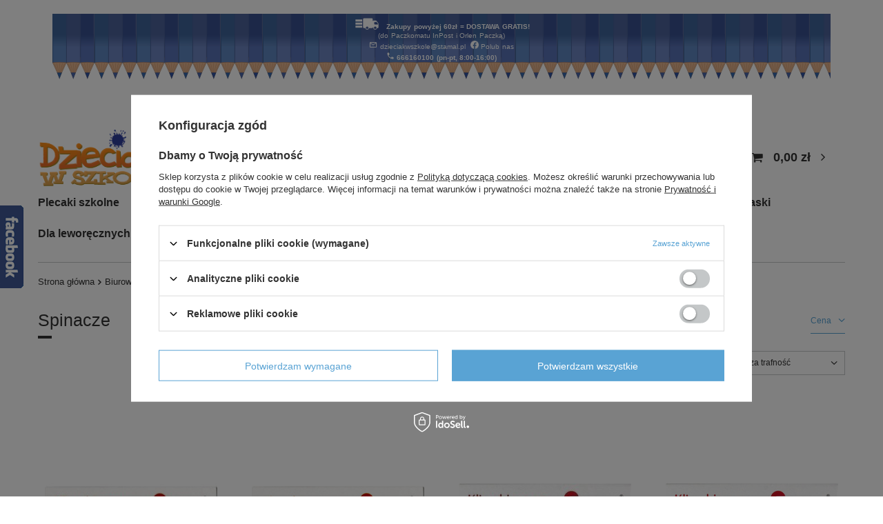

--- FILE ---
content_type: text/html; charset=utf-8
request_url: https://dzieciakwszkole.pl/pl/menu/biurowe/spinacze-775.html
body_size: 18898
content:
<!DOCTYPE html>
<html lang="pl" class="--freeShipping --vat --gross " ><head><link rel="preload" as="image" fetchpriority="high" media="(max-width: 420px)" href="/hpeciai/31dc46152db3132b6b2dd0c44de39b71/pol_is_Klipy-biurowe-klip-klipsy-klamry-czarne-15mm-12szt-15403jpg"><link rel="preload" as="image" fetchpriority="high" media="(min-width: 420.1px)" href="/hpeciai/d3a6e6980983b6ac827887aca8c00ad3/pol_il_Klipy-biurowe-klip-klipsy-klamry-czarne-15mm-12szt-15403jpg"><link rel="preload" as="image" fetchpriority="high" media="(max-width: 420px)" href="/hpeciai/83c9eb4b88ac62722038fd5b25099c39/pol_is_Klipy-biurowe-klip-klipsy-klamry-czarne-19mm-12szt-17744jpg"><link rel="preload" as="image" fetchpriority="high" media="(min-width: 420.1px)" href="/hpeciai/3399a30f165cd6ee753eab3bb4a982bd/pol_il_Klipy-biurowe-klip-klipsy-klamry-czarne-19mm-12szt-17744jpg"><meta name="viewport" content="user-scalable=no, initial-scale = 1.0, maximum-scale = 1.0, width=device-width, viewport-fit=cover"><meta http-equiv="Content-Type" content="text/html; charset=utf-8"><meta http-equiv="X-UA-Compatible" content="IE=edge"><title>Spinacze</title><meta name="keywords" content="Biurowe | Spinacze | tornistry, plecaki szkolne, tornister, plecak szkolny, wyprawka szkolna, art. szkolne, herlitz, pelikan"><meta name="description" content="Spinacze | Biurowe"><link rel="icon" href="/gfx/pol/favicon.ico"><meta name="theme-color" content="#59A3D4"><meta name="msapplication-navbutton-color" content="#59A3D4"><meta name="apple-mobile-web-app-status-bar-style" content="#59A3D4"><link rel="preload stylesheet" as="style" href="/gfx/pol/style.css.gzip?r=1702299865"><link rel="stylesheet" type="text/css" href="/gfx/pol/search_style.css.gzip?r=1702299866"><script>var app_shop={urls:{prefix:'data="/gfx/'.replace('data="', '')+'pol/',graphql:'/graphql/v1/'},vars:{priceType:'gross',priceTypeVat:true,productDeliveryTimeAndAvailabilityWithBasket:false,geoipCountryCode:'US',fairShopLogo: { enabled: true, image: '/gfx/standards/superfair_light.svg'},currency:{id:'PLN',symbol:'zł',country:'pl',format:'###,##0.00',beforeValue:false,space:true,decimalSeparator:',',groupingSeparator:' '},language:{id:'pol',symbol:'pl',name:'Polski'},},txt:{priceTypeText:' brutto',},fn:{},fnrun:{},files:[],graphql:{}};const getCookieByName=(name)=>{const value=`; ${document.cookie}`;const parts = value.split(`; ${name}=`);if(parts.length === 2) return parts.pop().split(';').shift();return false;};if(getCookieByName('freeeshipping_clicked')){document.documentElement.classList.remove('--freeShipping');}if(getCookieByName('rabateCode_clicked')){document.documentElement.classList.remove('--rabateCode');}function hideClosedBars(){const closedBarsArray=JSON.parse(localStorage.getItem('closedBars'))||[];if(closedBarsArray.length){const styleElement=document.createElement('style');styleElement.textContent=`${closedBarsArray.map((el)=>`#${el}`).join(',')}{display:none !important;}`;document.head.appendChild(styleElement);}}hideClosedBars();</script><meta name="robots" content="index,follow"><meta name="rating" content="general"><meta name="Author" content="DzieciakwSzkole.pl na bazie IdoSell (www.idosell.com/shop).">
<!-- Begin LoginOptions html -->

<style>
#client_new_social .service_item[data-name="service_Apple"]:before, 
#cookie_login_social_more .service_item[data-name="service_Apple"]:before,
.oscop_contact .oscop_login__service[data-service="Apple"]:before {
    display: block;
    height: 2.6rem;
    content: url('/gfx/standards/apple.svg?r=1743165583');
}
.oscop_contact .oscop_login__service[data-service="Apple"]:before {
    height: auto;
    transform: scale(0.8);
}
#client_new_social .service_item[data-name="service_Apple"]:has(img.service_icon):before,
#cookie_login_social_more .service_item[data-name="service_Apple"]:has(img.service_icon):before,
.oscop_contact .oscop_login__service[data-service="Apple"]:has(img.service_icon):before {
    display: none;
}
</style>

<!-- End LoginOptions html -->

<!-- Open Graph -->
<meta property="og:type" content="website"><meta property="og:url" content="https://dzieciakwszkole.pl/pl/menu/biurowe/spinacze-775.html
"><meta property="og:title" content="Spinacze"><meta property="og:description" content="Spinacze | Biurowe"><meta property="og:site_name" content="DzieciakwSzkole.pl"><meta property="og:locale" content="pl_PL"><meta property="og:image" content="https://dzieciakwszkole.pl/hpeciai/f13af74586d3a0f07ec24b75bf17892c/pol_pl_Klipy-biurowe-klip-klipsy-klamry-czarne-15mm-12szt-15403_1.jpg"><meta property="og:image:width" content="670"><meta property="og:image:height" content="670"><link rel="manifest" href="https://dzieciakwszkole.pl/data/include/pwa/4/manifest.json?t=3"><meta name="apple-mobile-web-app-capable" content="yes"><meta name="apple-mobile-web-app-status-bar-style" content="black"><meta name="apple-mobile-web-app-title" content="dzieciakwszkole.pl"><link rel="apple-touch-icon" href="/data/include/pwa/4/icon-128.png"><link rel="apple-touch-startup-image" href="/data/include/pwa/4/logo-512.png" /><meta name="msapplication-TileImage" content="/data/include/pwa/4/icon-144.png"><meta name="msapplication-TileColor" content="#2F3BA2"><meta name="msapplication-starturl" content="/"><script type="application/javascript">var _adblock = true;</script><script async src="/data/include/advertising.js"></script><script type="application/javascript">var statusPWA = {
                online: {
                    txt: "Połączono z internetem",
                    bg: "#5fa341"
                },
                offline: {
                    txt: "Brak połączenia z internetem",
                    bg: "#eb5467"
                }
            }</script><script async type="application/javascript" src="/ajax/js/pwa_online_bar.js?v=1&r=6"></script><script >
window.dataLayer = window.dataLayer || [];
window.gtag = function gtag() {
dataLayer.push(arguments);
}
gtag('consent', 'default', {
'ad_storage': 'denied',
'analytics_storage': 'denied',
'ad_personalization': 'denied',
'ad_user_data': 'denied',
'wait_for_update': 500
});

gtag('set', 'ads_data_redaction', true);
</script><script id="iaiscript_1" data-requirements="W10=" data-ga4_sel="ga4script">
window.iaiscript_1 = `<${'script'}  class='google_consent_mode_update'>
gtag('consent', 'update', {
'ad_storage': 'denied',
'analytics_storage': 'denied',
'ad_personalization': 'denied',
'ad_user_data': 'denied'
});
</${'script'}>`;
</script>
<!-- End Open Graph -->

<link rel="canonical" href="https://dzieciakwszkole.pl/pl/menu/biurowe/spinacze-775.html" />

                <!-- Global site tag (gtag.js) -->
                <script  async src="https://www.googletagmanager.com/gtag/js?id=G-VQXLKX83YG"></script>
                <script >
                    window.dataLayer = window.dataLayer || [];
                    window.gtag = function gtag(){dataLayer.push(arguments);}
                    gtag('js', new Date());
                    
                    gtag('config', 'G-VQXLKX83YG');

                </script>
                <link rel="stylesheet" type="text/css" href="/data/designs/60dd8e71092de1.70395772_8/gfx/pol/custom.css.gzip?r=1706708106">            <!-- Google Tag Manager -->
                    <script >(function(w,d,s,l,i){w[l]=w[l]||[];w[l].push({'gtm.start':
                    new Date().getTime(),event:'gtm.js'});var f=d.getElementsByTagName(s)[0],
                    j=d.createElement(s),dl=l!='dataLayer'?'&l='+l:'';j.async=true;j.src=
                    'https://www.googletagmanager.com/gtm.js?id='+i+dl;f.parentNode.insertBefore(j,f);
                    })(window,document,'script','dataLayer','GTM-N623JRK');</script>
            <!-- End Google Tag Manager -->
<!-- Begin additional html or js -->


<!--22|4|23-->
<script>app_shop.vars.ceoSize = 560;</script>
<!--58|4|31-->
<meta name="google-site-verification" content="ELlLaOCFMPq9fNFb4D_GTQZQ4KMbHtZSaOr5x2R-dnY" />

<!-- End additional html or js -->
</head><body>
<!-- Begin additional html or js -->


<!--92|4|35-->
<div id="fb-root"></div>
<script async defer crossorigin="anonymous" src="https://connect.facebook.net/pl_PL/sdk.js#xfbml=1&version=v7.0" nonce="c45ckbM7"></script>

<!-- End additional html or js -->
<div id="container" class="search_page container max-width-1200"><header class=" commercial_banner"><script class="ajaxLoad">app_shop.vars.vat_registered="true";app_shop.vars.currency_format="###,##0.00";app_shop.vars.currency_before_value=false;app_shop.vars.currency_space=true;app_shop.vars.symbol="zł";app_shop.vars.id="PLN";app_shop.vars.baseurl="http://dzieciakwszkole.pl/";app_shop.vars.sslurl="https://dzieciakwszkole.pl/";app_shop.vars.curr_url="%2Fpl%2Fmenu%2Fbiurowe%2Fspinacze-775.html";var currency_decimal_separator=',';var currency_grouping_separator=' ';app_shop.vars.blacklist_extension=["exe","com","swf","js","php"];app_shop.vars.blacklist_mime=["application/javascript","application/octet-stream","message/http","text/javascript","application/x-deb","application/x-javascript","application/x-shockwave-flash","application/x-msdownload"];app_shop.urls.contact="/pl/contact.html";</script><div id="viewType" style="display:none"></div><div class="bars_top bars"><div class="bars__item" id="bar105" style="--background-color:#ffffff;--border-color:#ffffff;--font-color:#ffffff;"><div class="bars__wrapper"><div class="bars__content"> 
<style>

p#informacja
{font-size:1em;
word-spacing:0.06125em;
text-align:center;
padding-top:1.5em;
padding-bottom:0.25em;
margin-bottom:0.5em;
font-weight:normal;
font-family:arial;
background-image:url('https://bezpiecznydzieciak.pl/data/include/cms/projekty_gfx/dodatki-poprawki-css/wzor-kredki.png');
background-position-y:bottom;
background-repeat:repeat-x;
height:75px;
color:white;
display:block;
margin-top:0;
width:1170px;
margin-left:auto;
margin-right:auto;
line-height:150%;}

p#informacja a
{text-decoration:none;
color:white;}




@media only screen and (max-width: 1280px) {

p#informacja							
{padding-top:0.50em;
font-weight:normal;
width:100%;
background-image:url('https://bezpiecznydzieciak.pl/data/include/cms/projekty_gfx/dodatki-poprawki-css/wzor-kredki-m.png');
background-position-y:bottom;
font-size:0.75em;
line-height:125%;
height:95px;
}

p#informacja a
{text-decoration:none;}

p#informacja span 
{display:block;
line-height:150%;
margin-top:0;
}

}

</style>

<p id="informacja">
<img src="https://bezpiecznydzieciak.pl/data/include/cms/projekty_gfx/dodatki-poprawki-css/ikona-dostawa-b.png" style="height:20px;display:inline;margin-right:5px;margin-left:5px;vertical-align:bottom;">
    
    
<b>Zakupy powyżej 60zł = DOSTAWA GRATIS!&nbsp;</b><span id="verse">(do Paczkomatu&nbsp;InPost i Orlen&nbsp;Paczką)</span>



<span id="verse0">
<a href="mailto:dzieciakwszkole@stamal.pl">
<img src="https://bezpiecznydzieciak.pl/data/include/cms/projekty_gfx/dodatki-poprawki-css/ikona-email-b.png" style="display:inline;height:12px;">
dzieciakwszkole@stamal.pl</a>
<a href="https://pl-pl.facebook.com/pages/category/E-commerce-Website/DzieciakwSzkolepl-283243085092720/" target="_blank">
&nbsp;<img src="https://bezpiecznydzieciak.pl/data/include/cms/projekty_gfx/dodatki-poprawki-css/ikona-facebook-b.png" style="height:12px;display:inline">&nbsp;</b>Polub nas</b></a></span>
<span id="verse2">
<img src="https://bezpiecznydzieciak.pl/data/include/cms/projekty_gfx/dodatki-poprawki-css/ikona-telefon-b.png" style="display:inline;height:12px;">
<b><a href="tel:+48666160100">666160100</a>&nbsp;(pn-pt,&nbsp;8:00-16:00)</b>
</span>
</p>





</div></div></div></div><script>document.documentElement.style.setProperty('--bars-height',`${document.querySelector('.bars_top').offsetHeight}px`);</script><div id="freeShipping" class="freeShipping"><span class="freeShipping__info">Darmowa dostawa</span><strong class="freeShipping__val">
				od 
				60,00 zł</strong><a href="" class="freeShipping__close"></a></div><div id="logo" class="d-flex align-items-center" data-bg="/data/gfx/mask/pol/top_4_big.png"><a href="/" target="_self"><img src="/data/gfx/mask/pol/logo_4_big.png" alt="Dzieciak w szkole" width="220" height="106"></a></div><form action="https://dzieciakwszkole.pl/pl/search.html" method="get" id="menu_search" class="menu_search"><a href="#showSearchForm" class="menu_search__mobile"></a><div class="menu_search__block"><div class="menu_search__item --input"><input class="menu_search__input" type="text" name="text" autocomplete="off" placeholder="Wpisz czego szukasz"><button class="menu_search__submit" type="submit"></button></div><div class="menu_search__item --results search_result"></div></div></form><div id="menu_settings" class="align-items-center justify-content-center justify-content-lg-end"><div class="open_trigger"><span class="d-none d-md-inline-block flag_txt"><i class="icon-truck"></i></span><div class="menu_settings_wrapper d-md-none"><div class="menu_settings_inline"><div class="menu_settings_header">
								Język i waluta: 
							</div><div class="menu_settings_content"><span class="menu_settings_flag flag flag_pol"></span><strong class="menu_settings_value"><span class="menu_settings_language">pl</span><span> | </span><span class="menu_settings_currency">zł</span></strong></div></div><div class="menu_settings_inline"><div class="menu_settings_header">
								Dostawa do: 
							</div><div class="menu_settings_content"><strong class="menu_settings_value">Polska</strong></div></div></div><i class="icon-angle-down d-none d-md-inline-block"></i></div><form action="https://dzieciakwszkole.pl/pl/settings.html" method="post"><ul><li><div class="form-group"><label for="menu_settings_country">Dostawa do</label><div class="select-after"><select class="form-control" name="country" id="menu_settings_country"><option value="1143020041">Czechy</option><option value="1143020143">Niemcy</option><option selected value="1143020003">Polska</option></select></div></div></li><li class="buttons"><button class="btn --solid --large" type="submit">
								Zastosuj zmiany
							</button></li></ul></form><div id="menu_additional"><a class="account_link" href="https://dzieciakwszkole.pl/pl/login.html">Zaloguj się</a><div class="shopping_list_top" data-empty="true"><a href="https://dzieciakwszkole.pl/pl/shoppinglist" class="wishlist_link slt_link --empty">Listy zakupowe</a><div class="slt_lists"><ul class="slt_lists__nav"><li class="slt_lists__nav_item" data-list_skeleton="true" data-list_id="true" data-shared="true"><a class="slt_lists__nav_link" data-list_href="true"><span class="slt_lists__nav_name" data-list_name="true"></span><span class="slt_lists__count" data-list_count="true">0</span></a></li><li class="slt_lists__nav_item --empty"><a class="slt_lists__nav_link --empty" href="https://dzieciakwszkole.pl/pl/shoppinglist"><span class="slt_lists__nav_name" data-list_name="true">Lista zakupowa</span><span class="slt_lists__count" data-list_count="true">0</span></a></li></ul></div></div></div></div><div class="shopping_list_top_mobile d-none" data-empty="true"><a href="https://dzieciakwszkole.pl/pl/shoppinglist" class="sltm_link --empty"></a></div><div id="menu_basket" class="topBasket --skeleton"><a class="topBasket__sub" href="/basketedit.php"><span class="badge badge-info"></span><strong class="topBasket__price">0,00 zł</strong></a><div class="topBasket__details --products" style="display: none;"><div class="topBasket__block --labels"><label class="topBasket__item --name">Produkt</label><label class="topBasket__item --sum">Ilość</label><label class="topBasket__item --prices">Cena</label></div><div class="topBasket__block --products"></div></div><div class="topBasket__details --shipping" style="display: none;"><span class="topBasket__name">Koszt dostawy od</span><span id="shipppingCost"></span></div><script>
						app_shop.vars.cache_html = true;
					</script></div><nav id="menu_categories" class="wide"><button type="button" class="navbar-toggler"><i class="icon-reorder"></i></button><div class="navbar-collapse" id="menu_navbar"><ul class="navbar-nav mx-md-n2"><li class="nav-item"><a  href="/pl/menu/plecaki-szkolne-559.html" target="_self" title="Plecaki szkolne" class="nav-link" >Plecaki szkolne</a><ul class="navbar-subnav"><li class="nav-item empty"><a  href="/pl/menu/plecaki-szkolne/tornistry-klasa-1-3-997.html" target="_self" title="Tornistry (klasa 1-3)" class="nav-link" >Tornistry (klasa 1-3)</a></li><li class="nav-item empty"><a  href="/pl/menu/plecaki-szkolne/plecaki-klasa-1-3-998.html" target="_self" title="Plecaki (klasa 1-3)" class="nav-link" >Plecaki (klasa 1-3)</a></li><li class="nav-item empty"><a  href="/pl/menu/plecaki-szkolne/plecaki-klasa-4-8-999.html" target="_self" title="Plecaki (klasa 4-8)" class="nav-link" >Plecaki (klasa 4-8)</a></li><li class="nav-item empty"><a  href="/pl/menu/plecaki-szkolne/plecaki-mlodziezowe-1000.html" target="_self" title="Plecaki młodzieżowe" class="nav-link" >Plecaki młodzieżowe</a></li><li class="nav-item empty"><a  href="/pl/menu/plecaki-szkolne/sniadaniowki-bidony-1001.html" target="_self" title="Śniadaniówki, bidony" class="nav-link" >Śniadaniówki, bidony</a></li><li class="nav-item empty"><a  href="/pl/menu/plecaki-szkolne/worki-nerki-561.html" target="_self" title="Worki, nerki" class="nav-link" >Worki, nerki</a></li><li class="nav-item empty"><a  href="/pl/menu/plecaki-szkolne/nerki-saszetki-969.html" target="_self" title="Nerki saszetki" class="nav-link" >Nerki saszetki</a></li><li class="nav-item --all empty"><a class="nav-link" href="/pl/menu/plecaki-szkolne-559.html">+ Pokaż wszystkie</a></li></ul></li><li class="nav-item"><a  href="/pl/menu/piorniki-568.html" target="_self" title="Piórniki" class="nav-link" >Piórniki</a><ul class="navbar-subnav"><li class="nav-item empty"><a  href="/pl/menu/piorniki/rozkladane-z-wyposazeniem-569.html" target="_self" title="Rozkładane - z wyposażeniem" class="nav-link" >Rozkładane - z wyposażeniem</a></li><li class="nav-item empty"><a  href="/pl/menu/piorniki/rozkladane-bez-wyposazenia-988.html" target="_self" title="Rozkładane - bez wyposażenia" class="nav-link" >Rozkładane - bez wyposażenia</a></li><li class="nav-item empty"><a  href="/pl/menu/piorniki/kosmetyczki-655.html" target="_self" title="Kosmetyczki" class="nav-link" >Kosmetyczki</a></li><li class="nav-item empty"><a  href="/pl/menu/piorniki/tuby-656.html" target="_self" title="Tuby" class="nav-link" >Tuby</a></li><li class="nav-item --all empty"><a class="nav-link" href="/pl/menu/piorniki-568.html">+ Pokaż wszystkie</a></li></ul></li><li class="nav-item"><a  href="/pl/menu/pisanie-585.html" target="_self" title="Pisanie" class="nav-link" >Pisanie</a><ul class="navbar-subnav"><li class="nav-item"><a  href="/pl/menu/pisanie/piora-i-atrament-586.html" target="_self" title="Pióra i atrament" class="nav-link" >Pióra i atrament</a><ul class="navbar-subsubnav"><li class="nav-item"><a  href="/pl/menu/pisanie/piora-i-atrament/piora-wieczne-589.html" target="_self" title="Pióra wieczne" class="nav-link" >Pióra wieczne</a></li><li class="nav-item"><a  href="/pl/menu/pisanie/piora-i-atrament/piora-kulkowe-590.html" target="_self" title="Pióra kulkowe" class="nav-link" >Pióra kulkowe</a></li><li class="nav-item"><a  href="/pl/menu/pisanie/piora-i-atrament/atrament-naboje-591.html" target="_self" title="Atrament, naboje" class="nav-link" >Atrament, naboje</a></li><li class="nav-item"><a  href="/pl/menu/pisanie/piora-i-atrament/kaligrafia-783.html" target="_self" title="Kaligrafia " class="nav-link" >Kaligrafia </a></li><li class="nav-item --all"><a class="nav-link" href="/pl/menu/pisanie/piora-i-atrament-586.html">+ Pokaż wszystkie</a></li></ul></li><li class="nav-item"><a  href="/pl/menu/pisanie/korektory-770.html" target="_self" title="Korektory" class="nav-link" >Korektory</a><ul class="navbar-subsubnav"><li class="nav-item"><a  href="/pl/menu/pisanie/korektory/do-piora-784.html" target="_self" title="do pióra" class="nav-link" >do pióra</a></li><li class="nav-item"><a  href="/pl/menu/pisanie/korektory/w-tasmie-785.html" target="_self" title="w taśmie" class="nav-link" >w taśmie</a></li><li class="nav-item"><a  href="/pl/menu/pisanie/korektory/w-plynie-786.html" target="_self" title="w płynie" class="nav-link" >w płynie</a></li></ul></li><li class="nav-item"><a  href="/pl/menu/pisanie/dlugopisy-i-wklady-587.html" target="_self" title="Długopisy i wkłady" class="nav-link" >Długopisy i wkłady</a><ul class="navbar-subsubnav"><li class="nav-item"><a  href="/pl/menu/pisanie/dlugopisy-i-wklady/dlugopisy-928.html" target="_self" title="Długopisy" class="nav-link" >Długopisy</a></li><li class="nav-item"><a  href="/pl/menu/pisanie/dlugopisy-i-wklady/wklady-929.html" target="_self" title="Wkłady" class="nav-link" >Wkłady</a></li></ul></li><li class="nav-item empty"><a  href="/pl/menu/pisanie/olowki-588.html" target="_self" title="Ołówki" class="nav-link" >Ołówki</a></li><li class="nav-item empty"><a  href="/pl/menu/pisanie/cienkopisy-787.html" target="_self" title="Cienkopisy" class="nav-link" >Cienkopisy</a></li><li class="nav-item --all empty"><a class="nav-link" href="/pl/menu/pisanie-585.html">+ Pokaż wszystkie</a></li></ul></li><li class="nav-item"><a  href="/pl/menu/griffix-572.html" target="_self" title="Griffix" class="nav-link" >Griffix</a><ul class="navbar-subnav"><li class="nav-item empty"><a  href="/pl/menu/griffix/step-1-kredki-573.html" target="_self" title="Step 1 - kredki" class="nav-link" >Step 1 - kredki</a></li><li class="nav-item empty"><a  href="/pl/menu/griffix/step-2-olowek-574.html" target="_self" title="Step 2 - ołówek" class="nav-link" >Step 2 - ołówek</a></li><li class="nav-item empty"><a  href="/pl/menu/griffix/step-3-pioro-kulkowe-575.html" target="_self" title="Step 3 - pióro kulkowe" class="nav-link" >Step 3 - pióro kulkowe</a></li><li class="nav-item empty"><a  href="/pl/menu/griffix/step-4-pioro-wieczne-576.html" target="_self" title="Step 4 - pióro wieczne" class="nav-link" >Step 4 - pióro wieczne</a></li><li class="nav-item empty"><a  href="/pl/menu/griffix/akcesoria-griffix-602.html" target="_self" title="Akcesoria Griffix" class="nav-link" >Akcesoria Griffix</a></li><li class="nav-item --all empty"><a class="nav-link" href="/pl/menu/griffix-572.html">+ Pokaż wszystkie</a></li></ul></li><li class="nav-item"><a  href="/pl/menu/papiernicze-578.html" target="_self" title="Papiernicze" class="nav-link" >Papiernicze</a><ul class="navbar-subnav"><li class="nav-item"><a  href="/pl/menu/papiernicze/zeszyty-579.html" target="_self" title="Zeszyty" class="nav-link" >Zeszyty</a><ul class="navbar-subsubnav"><li class="nav-item"><a  href="/pl/menu/papiernicze/zeszyty/zeszyty-w-kratke-797.html" target="_self" title="zeszyty w kratkę" class="nav-link" >zeszyty w kratkę</a></li><li class="nav-item"><a  href="/pl/menu/papiernicze/zeszyty/zeszyty-w-linie-798.html" target="_self" title="zeszyty w linie" class="nav-link" >zeszyty w linie</a></li><li class="nav-item"><a  href="/pl/menu/papiernicze/zeszyty/zeszyty-do-nut-799.html" target="_self" title="zeszyty do nut" class="nav-link" >zeszyty do nut</a></li><li class="nav-item"><a  href="/pl/menu/papiernicze/zeszyty/zeszyty-czyste-800.html" target="_self" title="zeszyty czyste" class="nav-link" >zeszyty czyste</a></li><li class="nav-item"><a  href="/pl/menu/papiernicze/zeszyty/zeszyty-w-kropki-1574.html" target="_self" title="zeszyty w kropki" class="nav-link" >zeszyty w kropki</a></li></ul></li><li class="nav-item empty"><a  href="/pl/menu/papiernicze/naklejki-na-zeszyty-i-ksiazki-629.html" target="_self" title="Naklejki na zeszyty i książki" class="nav-link" >Naklejki na zeszyty i książki</a></li><li class="nav-item empty"><a  href="/pl/menu/papiernicze/bloki-580.html" target="_self" title="Bloki" class="nav-link" >Bloki</a></li><li class="nav-item empty"><a  href="/pl/menu/papiernicze/papier-kolorowy-581.html" target="_self" title="Papier kolorowy" class="nav-link" >Papier kolorowy</a></li><li class="nav-item empty"><a  href="/pl/menu/papiernicze/teczki-582.html" target="_self" title="Teczki" class="nav-link" >Teczki</a></li><li class="nav-item empty"><a  href="/pl/menu/papiernicze/notesy-pamietniki-583.html" target="_self" title="Notesy, pamiętniki" class="nav-link" >Notesy, pamiętniki</a></li><li class="nav-item empty"><a  href="/pl/menu/papiernicze/zakladki-indeksujace-fiszki-774.html" target="_self" title="Zakładki indeksujące, fiszki" class="nav-link" >Zakładki indeksujące, fiszki</a></li><li class="nav-item --all empty"><a class="nav-link" href="/pl/menu/papiernicze-578.html">+ Pokaż wszystkie</a></li></ul></li><li class="nav-item"><a  href="/pl/menu/plastyka-563.html" target="_self" title="Plastyka" class="nav-link" >Plastyka</a><ul class="navbar-subnav"><li class="nav-item empty"><a  href="/pl/menu/plastyka/farby-564.html" target="_self" title="Farby" class="nav-link" >Farby</a></li><li class="nav-item empty"><a  href="/pl/menu/plastyka/pedzle-i-akcesoria-565.html" target="_self" title="Pędzle i akcesoria" class="nav-link" >Pędzle i akcesoria</a></li><li class="nav-item empty"><a  href="/pl/menu/plastyka/kredki-593.html" target="_self" title="Kredki" class="nav-link" >Kredki</a></li><li class="nav-item empty"><a  href="/pl/menu/plastyka/kleje-600.html" target="_self" title="Kleje" class="nav-link" >Kleje</a></li><li class="nav-item empty"><a  href="/pl/menu/plastyka/mazaki-pisaki-flamastry-594.html" target="_self" title="Mazaki, pisaki, flamastry" class="nav-link" >Mazaki, pisaki, flamastry</a></li><li class="nav-item empty"><a  href="/pl/menu/plastyka/plastelina-595.html" target="_self" title="Plastelina" class="nav-link" >Plastelina</a></li><li class="nav-item empty"><a  href="/pl/menu/plastyka/modelina-989.html" target="_self" title="Modelina" class="nav-link" >Modelina</a></li><li class="nav-item empty"><a  href="/pl/menu/plastyka/masy-plastyczne-990.html" target="_self" title="Masy plastyczne" class="nav-link" >Masy plastyczne</a></li><li class="nav-item empty"><a  href="/pl/menu/plastyka/wegiel-rysunkowy-991.html" target="_self" title="Węgiel rysunkowy" class="nav-link" >Węgiel rysunkowy</a></li><li class="nav-item --all empty"><a class="nav-link" href="/pl/menu/plastyka-563.html">+ Pokaż wszystkie</a></li></ul></li><li class="nav-item"><a  href="/pl/menu/przybory-596.html" target="_self" title="Przybory" class="nav-link" >Przybory</a><ul class="navbar-subnav"><li class="nav-item empty"><a  href="/pl/menu/przybory/gumki-598.html" target="_self" title="Gumki" class="nav-link" >Gumki</a></li><li class="nav-item empty"><a  href="/pl/menu/przybory/nozyczki-599.html" target="_self" title="Nożyczki" class="nav-link" >Nożyczki</a></li><li class="nav-item empty"><a  href="/pl/menu/przybory/temperowki-597.html" target="_self" title="Temperówki" class="nav-link" >Temperówki</a></li><li class="nav-item empty"><a  href="/pl/menu/przybory/geometria-771.html" target="_self" title="Geometria" class="nav-link" >Geometria</a></li><li class="nav-item empty"><a  href="/pl/menu/przybory/przyborniki-na-biurko-776.html" target="_self" title="Przyborniki na biurko" class="nav-link" >Przyborniki na biurko</a></li><li class="nav-item empty"><a  href="/pl/menu/przybory/odkurzacze-biurkowe-1536.html" target="_self" title="Odkurzacze biurkowe" class="nav-link" >Odkurzacze biurkowe</a></li><li class="nav-item empty"><a  href="/pl/menu/przybory/okulary-do-plywania-932.html" target="_self" title="Okulary do pływania" class="nav-link" >Okulary do pływania</a></li><li class="nav-item --all empty"><a class="nav-link" href="/pl/menu/przybory-596.html">+ Pokaż wszystkie</a></li></ul></li><li class="nav-item"><a  href="/pl/menu/wyprawki-1541.html" target="_self" title="Wyprawki" class="nav-link" >Wyprawki</a></li><li class="nav-item"><a  href="/pl/menu/okladki-672.html" target="_self" title="Okładki" class="nav-link" >Okładki</a><ul class="navbar-subnav"><li class="nav-item empty"><a  href="/pl/menu/okladki/okladki-regulowane-792.html" target="_self" title="Okładki regulowane" class="nav-link" >Okładki regulowane</a></li><li class="nav-item empty"><a  href="/pl/menu/okladki/okladki-bez-regulacji-793.html" target="_self" title="Okładki bez regulacji" class="nav-link" >Okładki bez regulacji</a></li><li class="nav-item empty"><a  href="/pl/menu/okladki/okladki-samoprzylepne-794.html" target="_self" title="Okładki samoprzylepne" class="nav-link" >Okładki samoprzylepne</a></li><li class="nav-item empty"><a  href="/pl/menu/okladki/okladki-na-dokumenty-795.html" target="_self" title="Okładki na dokumenty" class="nav-link" >Okładki na dokumenty</a></li><li class="nav-item --all empty"><a class="nav-link" href="/pl/menu/okladki-672.html">+ Pokaż wszystkie</a></li></ul></li><li class="nav-item"><a  href="/pl/menu/kreatywne-693.html" target="_self" title="Kreatywne" class="nav-link" >Kreatywne</a><ul class="navbar-subnav"><li class="nav-item empty"><a  href="/pl/menu/kreatywne/brokat-702.html" target="_self" title="Brokat" class="nav-link" >Brokat</a></li><li class="nav-item"><a  href="/pl/menu/kreatywne/dekoracje-oczka-materialowe-705.html" target="_self" title="Dekoracje oczka, materiałowe ..." class="nav-link" >Dekoracje oczka, materiałowe ...</a><ul class="navbar-subsubnav"><li class="nav-item"><a  href="/pl/menu/kreatywne/dekoracje-oczka-materialowe/dekoracje-oczka-706.html" target="_self" title="Dekoracje oczka" class="nav-link" >Dekoracje oczka</a></li><li class="nav-item"><a  href="/pl/menu/kreatywne/dekoracje-oczka-materialowe/dekoracje-drewniane-709.html" target="_self" title="Dekoracje drewniane" class="nav-link" >Dekoracje drewniane</a></li><li class="nav-item --all"><a class="nav-link" href="/pl/menu/kreatywne/dekoracje-oczka-materialowe-705.html">+ Pokaż wszystkie</a></li></ul></li><li class="nav-item empty"><a  href="/pl/menu/kreatywne/dziurkacze-i-nozyczki-kreatywne-700.html" target="_self" title="Dziurkacze i nożyczki kreatywne" class="nav-link" >Dziurkacze i nożyczki kreatywne</a></li><li class="nav-item"><a  href="/pl/menu/kreatywne/farby-i-kredki-694.html" target="_self" title="Farby i kredki" class="nav-link" >Farby i kredki</a><ul class="navbar-subsubnav"><li class="nav-item"><a  href="/pl/menu/kreatywne/farby-i-kredki/kredki-i-farby-do-malowania-twarzy-695.html" target="_self" title="Kredki i farby do malowania twarzy" class="nav-link" >Kredki i farby do malowania twarzy</a></li><li class="nav-item"><a  href="/pl/menu/kreatywne/farby-i-kredki/farby-do-malowania-palcami-696.html" target="_self" title="Farby do malowania palcami" class="nav-link" >Farby do malowania palcami</a></li><li class="nav-item"><a  href="/pl/menu/kreatywne/farby-i-kredki/farby-do-tkanin-697.html" target="_self" title="Farby do tkanin" class="nav-link" >Farby do tkanin</a></li></ul></li><li class="nav-item empty"><a  href="/pl/menu/kreatywne/klej-i-paleczki-klejowe-701.html" target="_self" title="Klej i pałeczki klejowe" class="nav-link" >Klej i pałeczki klejowe</a></li><li class="nav-item empty"><a  href="/pl/menu/kreatywne/magnesy-723.html" target="_self" title="Magnesy" class="nav-link" >Magnesy</a></li><li class="nav-item"><a  href="/pl/menu/kreatywne/naklejki-dekoracyjne-711.html" target="_self" title="Naklejki dekoracyjne" class="nav-link" >Naklejki dekoracyjne</a><ul class="navbar-subsubnav"><li class="nav-item"><a  href="/pl/menu/kreatywne/naklejki-dekoracyjne/naklejki-filcowe-713.html" target="_self" title="Naklejki filcowe" class="nav-link" >Naklejki filcowe</a></li><li class="nav-item"><a  href="/pl/menu/kreatywne/naklejki-dekoracyjne/naklejki-piankowe-714.html" target="_self" title="Naklejki piankowe" class="nav-link" >Naklejki piankowe</a></li><li class="nav-item --all"><a class="nav-link" href="/pl/menu/kreatywne/naklejki-dekoracyjne-711.html">+ Pokaż wszystkie</a></li></ul></li><li class="nav-item empty"><a  href="/pl/menu/kreatywne/pompony-718.html" target="_self" title="Pompony" class="nav-link" >Pompony</a></li><li class="nav-item empty"><a  href="/pl/menu/kreatywne/quilling-721.html" target="_self" title="Quilling" class="nav-link" >Quilling</a></li><li class="nav-item empty"><a  href="/pl/menu/kreatywne/wstazki-i-dekoracje-florystyczne-722.html" target="_self" title="Wstążki i dekoracje florystyczne" class="nav-link" >Wstążki i dekoracje florystyczne</a></li><li class="nav-item empty"><a  href="/pl/menu/kreatywne/boze-narodzenie-724.html" target="_self" title="Boże Narodzenie" class="nav-link" >Boże Narodzenie</a></li><li class="nav-item empty"><a  href="/pl/menu/kreatywne/wielkanoc-725.html" target="_self" title="Wielkanoc" class="nav-link" >Wielkanoc</a></li><li class="nav-item empty"><a  href="/pl/menu/kreatywne/decoupage-817.html" target="_self" title="Decoupage " class="nav-link" >Decoupage </a></li><li class="nav-item empty"><a  href="/pl/menu/kreatywne/rzepy-samoprzylepne-1583.html" target="_self" title="rzepy samoprzylepne" class="nav-link" >rzepy samoprzylepne</a></li></ul></li><li class="nav-item active"><a  href="/pl/menu/biurowe-667.html" target="_self" title="Biurowe" class="nav-link active" >Biurowe</a><ul class="navbar-subnav"><li class="nav-item empty"><a  href="/pl/menu/biurowe/piora-wieczne-669.html" target="_self" title="Pióra wieczne" class="nav-link" >Pióra wieczne</a></li><li class="nav-item empty"><a  href="/pl/menu/biurowe/piora-kulkowe-670.html" target="_self" title="Pióra kulkowe" class="nav-link" >Pióra kulkowe</a></li><li class="nav-item empty"><a  href="/pl/menu/biurowe/dlugopisy-i-wklady-671.html" target="_self" title="Długopisy i wkłady" class="nav-link" >Długopisy i wkłady</a></li><li class="nav-item empty"><a  href="/pl/menu/biurowe/olowki-804.html" target="_self" title="Ołówki" class="nav-link" >Ołówki</a></li><li class="nav-item empty"><a  href="/pl/menu/biurowe/nozyczki-956.html" target="_self" title="Nożyczki" class="nav-link" >Nożyczki</a></li><li class="nav-item empty"><a  href="/pl/menu/biurowe/markery-zakreslacze-727.html" target="_self" title="Markery, zakreślacze" class="nav-link" >Markery, zakreślacze</a></li><li class="nav-item empty"><a  href="/pl/menu/biurowe/korektory-685.html" target="_self" title="Korektory" class="nav-link" >Korektory</a></li><li class="nav-item empty"><a  href="/pl/menu/biurowe/identyfikatory-i-smycze-1570.html" target="_self" title="Identyfikatory i smycze" class="nav-link" >Identyfikatory i smycze</a></li><li class="nav-item empty"><a  href="/pl/menu/biurowe/segregatory-728.html" target="_self" title="Segregatory" class="nav-link" >Segregatory</a></li><li class="nav-item empty"><a  href="/pl/menu/biurowe/koszulki-obwoluty-801.html" target="_self" title="Koszulki obwoluty" class="nav-link" >Koszulki obwoluty</a></li><li class="nav-item empty"><a  href="/pl/menu/biurowe/dziurkacze-773.html" target="_self" title="Dziurkacze" class="nav-link" >Dziurkacze</a></li><li class="nav-item empty"><a  href="/pl/menu/biurowe/zszywacze-729.html" target="_self" title="Zszywacze" class="nav-link" >Zszywacze</a></li><li class="nav-item empty"><a  href="/pl/menu/biurowe/tasmy-klejace-772.html" target="_self" title="Taśmy klejące" class="nav-link" >Taśmy klejące</a></li><li class="nav-item active empty"><a  href="/pl/menu/biurowe/spinacze-775.html" target="_self" title="Spinacze" class="nav-link active" >Spinacze</a></li><li class="nav-item empty"><a  href="/pl/menu/biurowe/podkladki-777.html" target="_self" title="Podkładki" class="nav-link" >Podkładki</a></li><li class="nav-item empty"><a  href="/pl/menu/biurowe/akcesoria-816.html" target="_self" title="Akcesoria" class="nav-link" >Akcesoria</a></li><li class="nav-item empty"><a  href="/pl/menu/biurowe/skoroszyty-872.html" target="_self" title="Skoroszyty" class="nav-link" >Skoroszyty</a></li><li class="nav-item empty"><a  href="/pl/menu/biurowe/baterie-973.html" target="_self" title="Baterie" class="nav-link" >Baterie</a></li><li class="nav-item empty"><a  href="/pl/menu/biurowe/worki-na-smieci-976.html" target="_self" title="Worki na śmieci" class="nav-link" >Worki na śmieci</a></li><li class="nav-item empty"><a  href="/pl/menu/biurowe/tasmy-rzepowe-984.html" target="_self" title="Taśmy rzepowe" class="nav-link" >Taśmy rzepowe</a></li><li class="nav-item empty"><a  href="/pl/menu/biurowe/gumki-recepturki-1568.html" target="_self" title="Gumki recepturki" class="nav-link" >Gumki recepturki</a></li></ul></li><li class="nav-item"><a  href="/pl/menu/odblaski-611.html" target="_self" title="Odblaski" class="nav-link" >Odblaski</a><ul class="navbar-subnav"><li class="nav-item empty"><a  href="/pl/menu/odblaski/kamizelki-odblaskowe-950.html" target="_self" title="kamizelki odblaskowe" class="nav-link" >kamizelki odblaskowe</a></li><li class="nav-item empty"><a  href="/pl/menu/odblaski/czapeczki-i-chusty-951.html" target="_self" title="czapeczki i chusty" class="nav-link" >czapeczki i chusty</a></li><li class="nav-item empty"><a  href="/pl/menu/odblaski/szelki-odblaskowe-952.html" target="_self" title="szelki odblaskowe" class="nav-link" >szelki odblaskowe</a></li><li class="nav-item empty"><a  href="/pl/menu/odblaski/opaski-samozaciskowe-953.html" target="_self" title="opaski samozaciskowe" class="nav-link" >opaski samozaciskowe</a></li><li class="nav-item empty"><a  href="/pl/menu/odblaski/breloczki-i-zawieszki-954.html" target="_self" title="breloczki i zawieszki" class="nav-link" >breloczki i zawieszki</a></li><li class="nav-item empty"><a  href="/pl/menu/odblaski/naklejki-odblaskowe-955.html" target="_self" title="naklejki odblaskowe" class="nav-link" >naklejki odblaskowe</a></li><li class="nav-item --all empty"><a class="nav-link" href="/pl/menu/odblaski-611.html">+ Pokaż wszystkie</a></li></ul></li><li class="nav-item"><a  href="/pl/menu/dla-leworecznych-778.html" target="_self" title="Dla leworęcznych" class="nav-link" >Dla leworęcznych</a><ul class="navbar-subnav"><li class="nav-item empty"><a  href="/pl/menu/dla-leworecznych/piora-wieczne-dla-leworecznych-780.html" target="_self" title="Pióra wieczne dla leworęcznych" class="nav-link" >Pióra wieczne dla leworęcznych</a></li><li class="nav-item empty"><a  href="/pl/menu/dla-leworecznych/piora-kulkowe-dla-leworecznych-779.html" target="_self" title="Pióra kulkowe dla leworęcznych" class="nav-link" >Pióra kulkowe dla leworęcznych</a></li><li class="nav-item empty"><a  href="/pl/menu/dla-leworecznych/nozyczki-dla-leworecznych-781.html" target="_self" title="Nożyczki dla leworęcznych" class="nav-link" >Nożyczki dla leworęcznych</a></li><li class="nav-item empty"><a  href="/pl/menu/dla-leworecznych/olowki-dla-leworecznych-788.html" target="_self" title="Ołówki dla leworęcznych" class="nav-link" >Ołówki dla leworęcznych</a></li><li class="nav-item empty"><a  href="/pl/menu/dla-leworecznych/geometria-943.html" target="_self" title="Geometria" class="nav-link" >Geometria</a></li><li class="nav-item --all empty"><a class="nav-link" href="/pl/menu/dla-leworecznych-778.html">+ Pokaż wszystkie</a></li></ul></li><li class="nav-item"><a  href="/pl/menu/pelikan-premium-1591.html" target="_self" title="Pelikan premium " class="nav-link" >Pelikan premium </a><ul class="navbar-subnav"><li class="nav-item"><a  href="/pl/menu/pelikan-premium/piora-wieczne-1592.html" target="_self" title="Pióra wieczne" class="nav-link" >Pióra wieczne</a><ul class="navbar-subsubnav more"><li class="nav-item"><a  href="/pl/menu/pelikan-premium/piora-wieczne/m200-1593.html" target="_self" title="M200" class="nav-link" >M200</a></li><li class="nav-item"><a  href="/pl/menu/pelikan-premium/piora-wieczne/m205-1594.html" target="_self" title="M205" class="nav-link" >M205</a></li><li class="nav-item"><a  href="/pl/menu/pelikan-premium/piora-wieczne/m400-1596.html" target="_self" title="M400" class="nav-link" >M400</a></li><li class="nav-item"><a  href="/pl/menu/pelikan-premium/piora-wieczne/m600-1597.html" target="_self" title="M600" class="nav-link" >M600</a></li><li class="nav-item"><a  href="/pl/menu/pelikan-premium/piora-wieczne/m700-1642.html" target="_self" title="M700" class="nav-link" >M700</a></li><li class="nav-item"><a  href="/pl/menu/pelikan-premium/piora-wieczne/m800-1599.html" target="_self" title="M800" class="nav-link" >M800</a></li><li class="nav-item"><a  href="/pl/menu/pelikan-premium/piora-wieczne/m805-1600.html" target="_self" title="M805" class="nav-link" >M805</a></li><li class="nav-item"><a  href="/pl/menu/piora-wieczne/m815-1695.html" target="_self" title="M815" class="nav-link" >M815</a></li><li class="nav-item"><a  href="/pl/menu/pelikan-premium/piora-wieczne/m900-1643.html" target="_self" title="M900" class="nav-link" >M900</a></li><li class="nav-item"><a  href="/pl/menu/pelikan-premium/piora-wieczne/m1000-1646.html" target="_self" title="M1000" class="nav-link" >M1000</a></li><li class="nav-item"><a  href="/pl/menu/pelikan-premium/piora-wieczne/p40-1610.html" target="_self" title="P40" class="nav-link" >P40</a></li><li class="nav-item --extend"><a href="" class="nav-link" txt_alt="- Zwiń">+ Rozwiń</a></li></ul></li><li class="nav-item"><a  href="/pl/menu/pelikan-premium/dlugopisy-1601.html" target="_self" title="Długopisy" class="nav-link" >Długopisy</a><ul class="navbar-subsubnav"><li class="nav-item"><a  href="/pl/menu/pelikan-premium/dlugopisy/k400-1605.html" target="_self" title="K400" class="nav-link" >K400</a></li><li class="nav-item"><a  href="/pl/menu/pelikan-premium/dlugopisy/k40-1611.html" target="_self" title="K40" class="nav-link" >K40</a></li></ul></li><li class="nav-item"><a  href="/pl/menu/pelikan-premium/akcesoria-1612.html" target="_self" title="Akcesoria" class="nav-link" >Akcesoria</a><ul class="navbar-subsubnav"><li class="nav-item"><a  href="/pl/menu/pelikan-premium/akcesoria/atrament-i-naboje-1613.html" target="_self" title="Atrament i naboje" class="nav-link" >Atrament i naboje</a></li><li class="nav-item"><a  href="/pl/menu/pelikan-premium/akcesoria/wklady-1615.html" target="_self" title="Wkłady" class="nav-link" >Wkłady</a></li><li class="nav-item"><a  href="/pl/menu/pelikan-premium/akcesoria/etui-1614.html" target="_self" title="Etui " class="nav-link" >Etui </a></li></ul></li></ul></li><li class="nav-item"><a  href="/pl/producers.html" target="_self" title="Producenci" class="nav-link" >Producenci</a></li><li class="nav-item"><a  href="https://dzieciakwszkole.pl/pl/terms/honorujemy-karte-duzej-rodziny-44.html" target="_self" title="Karta Dużej Rodziny" class="nav-link nav-gfx" ><img alt="Karta Dużej Rodziny" title="Karta Dużej Rodziny" src="/data/gfx/pol/navigation/4_1_i_827.png" data-omo="img" data-omo_img="/data/gfx/pol/navigation/4_1_o_827.png"><span class="gfx_lvl_1 d-none">Karta Dużej Rodziny</span></a></li><li class="nav-item"><a  href="/pl/about/lista-podrecznikow-i-okladek-ochronnych-rok-szkolny-2022-2023-57.html" target="_self" title="Lista podręczników i okładek" class="nav-link nav-gfx" ><img alt="Lista podręczników i okładek" title="Lista podręczników i okładek" class="rwd-src" data-src_desktop="/data/gfx/pol/navigation/4_1_id_1522.png" data-src_tablet="/data/gfx/pol/navigation/4_1_it_1522.png" data-src_mobile="/data/gfx/pol/navigation/4_1_im_1522.png" data-omo="img_rwd" data-omo_desktop="/data/gfx/pol/navigation/4_1_od_1522.png" data-omo_tablet="/data/gfx/pol/navigation/4_1_ot_1522.png" data-omo_mobile="/data/gfx/pol/navigation/4_1_om_1522.png"><span class="gfx_lvl_1 d-none">Lista podręczników i okładek</span></a></li></ul></div></nav><div id="breadcrumbs" class="breadcrumbs"><div class="back_button"><button id="back_button"><i class="icon-angle-left"></i> Wstecz</button></div><div class="list_wrapper"><ol><li class="bc-main"><span><a href="/">Strona główna</a></span></li><li class="bc-item-1 --more"><a href="/pl/menu/biurowe-667.html">Biurowe</a><ul class="breadcrumbs__sub"><li class="breadcrumbs__item"><a class="breadcrumbs__link --link" href="/pl/menu/biurowe/piora-wieczne-669.html">Pióra wieczne</a></li><li class="breadcrumbs__item"><a class="breadcrumbs__link --link" href="/pl/menu/biurowe/piora-kulkowe-670.html">Pióra kulkowe</a></li><li class="breadcrumbs__item"><a class="breadcrumbs__link --link" href="/pl/menu/biurowe/dlugopisy-i-wklady-671.html">Długopisy i wkłady</a></li><li class="breadcrumbs__item"><a class="breadcrumbs__link --link" href="/pl/menu/biurowe/olowki-804.html">Ołówki</a></li><li class="breadcrumbs__item"><a class="breadcrumbs__link --link" href="/pl/menu/biurowe/nozyczki-956.html">Nożyczki</a></li><li class="breadcrumbs__item"><a class="breadcrumbs__link --link" href="/pl/menu/biurowe/markery-zakreslacze-727.html">Markery, zakreślacze</a></li><li class="breadcrumbs__item"><a class="breadcrumbs__link --link" href="/pl/menu/biurowe/korektory-685.html">Korektory</a></li><li class="breadcrumbs__item"><a class="breadcrumbs__link --link" href="/pl/menu/biurowe/identyfikatory-i-smycze-1570.html">Identyfikatory i smycze</a></li><li class="breadcrumbs__item"><a class="breadcrumbs__link --link" href="/pl/menu/biurowe/segregatory-728.html">Segregatory</a></li><li class="breadcrumbs__item"><a class="breadcrumbs__link --link" href="/pl/menu/biurowe/koszulki-obwoluty-801.html">Koszulki obwoluty</a></li><li class="breadcrumbs__item"><a class="breadcrumbs__link --link" href="/pl/menu/biurowe/dziurkacze-773.html">Dziurkacze</a></li><li class="breadcrumbs__item"><a class="breadcrumbs__link --link" href="/pl/menu/biurowe/zszywacze-729.html">Zszywacze</a></li><li class="breadcrumbs__item"><a class="breadcrumbs__link --link" href="/pl/menu/biurowe/tasmy-klejace-772.html">Taśmy klejące</a></li><li class="breadcrumbs__item"><a class="breadcrumbs__link --link" href="/pl/menu/biurowe/spinacze-775.html">Spinacze</a></li><li class="breadcrumbs__item"><a class="breadcrumbs__link --link" href="/pl/menu/biurowe/podkladki-777.html">Podkładki</a></li><li class="breadcrumbs__item"><a class="breadcrumbs__link --link" href="/pl/menu/biurowe/akcesoria-816.html">Akcesoria</a></li><li class="breadcrumbs__item"><a class="breadcrumbs__link --link" href="/pl/menu/biurowe/skoroszyty-872.html">Skoroszyty</a></li><li class="breadcrumbs__item"><a class="breadcrumbs__link --link" href="/pl/menu/biurowe/baterie-973.html">Baterie</a></li><li class="breadcrumbs__item"><a class="breadcrumbs__link --link" href="/pl/menu/biurowe/worki-na-smieci-976.html">Worki na śmieci</a></li><li class="breadcrumbs__item"><a class="breadcrumbs__link --link" href="/pl/menu/biurowe/tasmy-rzepowe-984.html">Taśmy rzepowe</a></li><li class="breadcrumbs__item"><a class="breadcrumbs__link --link" href="/pl/menu/biurowe/gumki-recepturki-1568.html">Gumki recepturki</a></li></ul></li><li class="bc-item-2 bc-active"><span>Spinacze</span></li></ol></div></div><div class="order_process_security show_tip --super" title="Stosujemy system IdoSell dający klientom kontrolę nad zamówieniem i procesem realizacji zamówienia. Dbamy też o Twoje prawa i wygodę. IdoSell regularnie weryfikuje nasz sklep i potwierdza, że wysyłamy przesyłki w deklarowanych terminach oraz stosujemy rozwiązania możliwie ułatwiające zakupy i zwiększające bezpieczeństwo klientów."><h5 class="order_process_security__label">
					SuperBezpieczne<sup>TM</sup> zakupy
				</h5><div class="order_process_security__img"><img src="/gfx/standards/superfair_light.svg?r=1702299785" alt="SuperFair.Shop badge"></div></div></header><div id="layout" class="row clearfix"><aside class="col-3"><section class="shopping_list_menu"><div class="shopping_list_menu__block --lists slm_lists" data-empty="true"><span class="slm_lists__label">Listy zakupowe</span><ul class="slm_lists__nav"><li class="slm_lists__nav_item" data-list_skeleton="true" data-list_id="true" data-shared="true"><a class="slm_lists__nav_link" data-list_href="true"><span class="slm_lists__nav_name" data-list_name="true"></span><span class="slm_lists__count" data-list_count="true">0</span></a></li><li class="slm_lists__nav_header"><span class="slm_lists__label">Listy zakupowe</span></li><li class="slm_lists__nav_item --empty"><a class="slm_lists__nav_link --empty" href="https://dzieciakwszkole.pl/pl/shoppinglist"><span class="slm_lists__nav_name" data-list_name="true">Lista zakupowa</span><span class="slm_lists__count" data-list_count="true">0</span></a></li></ul><a href="#manage" class="slm_lists__manage d-none align-items-center d-md-flex">Zarządzaj listami</a></div><div class="shopping_list_menu__block --bought slm_bought"><a class="slm_bought__link d-flex" href="https://dzieciakwszkole.pl/pl/products-bought.html">
				Lista dotychczas zamówionych produktów
			</a></div><div class="shopping_list_menu__block --info slm_info"><strong class="slm_info__label d-block mb-3">Jak działa lista zakupowa?</strong><ul class="slm_info__list"><li class="slm_info__list_item d-flex mb-3">
					Po zalogowaniu możesz umieścić i przechowywać na liście zakupowej dowolną liczbę produktów nieskończenie długo.
				</li><li class="slm_info__list_item d-flex mb-3">
					Dodanie produktu do listy zakupowej nie oznacza automatycznie jego rezerwacji.
				</li><li class="slm_info__list_item d-flex mb-3">
					Dla niezalogowanych klientów lista zakupowa przechowywana jest do momentu wygaśnięcia sesji (około 24h).
				</li></ul></div></section><div id="mobileCategories" class="mobileCategories"><div class="mobileCategories__item --menu"><a class="mobileCategories__link --active" href="#" data-ids="#menu_search,.shopping_list_menu,#menu_search,#menu_navbar,#menu_navbar3, #menu_blog">
                            Menu
                        </a></div><div class="mobileCategories__item --account"><a class="mobileCategories__link" href="#" data-ids="#menu_contact,#login_menu_block">
                            Konto
                        </a></div><div class="mobileCategories__item --settings"><a class="mobileCategories__link" href="#" data-ids="#menu_settings">
                                Ustawienia
                            </a></div></div><div class="setMobileGrid" data-item="#menu_navbar"></div><div class="setMobileGrid" data-item="#menu_navbar3" data-ismenu1="true"></div><div class="setMobileGrid" data-item="#menu_blog"></div><div class="login_menu_block d-lg-none" id="login_menu_block"><a class="sign_in_link" href="/login.php" title=""><i class="icon-user"></i><span>Zaloguj się</span></a><a class="registration_link" href="/client-new.php?register" title=""><i class="icon-lock"></i><span>Zarejestruj się</span></a><a class="order_status_link" href="/order-open.php" title=""><i class="icon-globe"></i><span>Sprawdź status zamówienia</span></a></div><div class="setMobileGrid" data-item="#menu_contact"></div><div class="setMobileGrid" data-item="#menu_settings"></div><div class="setMobileGrid" data-item="#Filters"></div></aside><div id="content" class="col-12"><section class="search_name"><h1 class="search_name__label headline"><span class="headline__name">Spinacze</span></h1><span class="search_name__total">( ilość produktów: <span class="search_name__total_value">7</span> )</span></section><section id="Filters" class="filters mb-4"><form class="filters__form d-md-flex flex-wrap justify-content-end" method="get" action="/pl/menu/biurowe/spinacze-775.html"><div class="filters__block ml-md-5 my-md-1 mb-2"><input type="hidden" class="__serialize" id="filter_price_input" name="filter_price" value=""><a class="filters__toggler
																		" data-id="filter_price"><div class="btn --icon-right d-block pr-4"><span>Cena</span></div></a><div class="filters__expand p-md-2" id="filter_price_expand"><div class="filters__content --range"><input type="hidden" id="min_price_start" value="0"><input type="hidden" id="max_price_start" value="20"><div class="filters__price-slider"><div class="--price"></div></div><div class="filters__price"><div class="filters__range d-flex justify-content-between align-items-center"><label for="PriceRangeFrom" class="--from"><input id="PriceRangeFrom" type="text" class="--input-from" value="0"><span class="--currency">zł</span></label><span class="--gap">
                                                          -
                                                      </span><label for="PriceRangeTo" class="--to"><input id="PriceRangeTo" type="text" class="--input-to" value="20"><span class="--currency">zł</span></label></div><div class="filters_options"><button type="submit" class="btn p-md-0 mt-md-2 d-none d-inline-block">
                                                          Zastosuj zakres cen
                                                      </button></div></div></div></div></div><div class="f-group filters__buttons d-md-none"><button type="submit" class="btn --large --solid d-block" title="Kliknij aby zastosować wybrane filtry">

                              Zastosuj wybrane filtry
                          </button></div></form></section><div id="paging_setting_top" class="s_paging"><form class="s_paging__item --sort" action="/settings.php"><select class="s_paging__select --order --small-md" id="select_top_sort" name="sort_order"><option value="relevance-d" class="option_relevance-d">Najlepsza trafność</option><option value="name-a" class="option_name-a">Sortuj po nazwie rosnąco</option><option value="name-d" class="option_name-d">Sortuj po nazwie malejąco</option><option value="price-a" class="option_price-a">Sortuj po cenie rosnąco</option><option value="price-d" class="option_price-d">Sortuj po cenie malejąco</option><option value="date-a" class="option_date-a">Sortuj po dacie rosnąco</option><option value="date-d" class="option_date-d">Sortuj po dacie malejąco</option></select></form><div class="s_paging__item --filters d-md-none mb-2 mb-sm-3"><a class="btn --solid --large" href="#menu_filter">
                            Filtrowanie
                        </a></div></div><div id="menu_compare_product" class="compare pt-2 mb-2 pt-sm-3 pb-sm-3 mb-sm-3" style="display: none;"><div class="compare__label d-none d-sm-block">Dodane do porównania</div><div class="compare__sub"></div><div class="compare__buttons"><a class="compare__button btn --solid --secondary" href="https://dzieciakwszkole.pl/pl/product-compare.html" title="Porównaj wszystkie produkty" target="_blank"><span>Porównaj produkty </span><span class="d-sm-none">(0)</span></a><a class="compare__button --remove btn d-none d-sm-block" href="https://dzieciakwszkole.pl/pl/settings.html?comparers=remove&amp;product=###" title="Usuń wszystkie produkty">
                        Usuń produkty
                    </a></div><script>
                        var cache_html = true;
                    </script></div><section id="search" class="search products d-flex flex-wrap mb-2 mb-sm-3"><div class="product col-6 col-sm-4 col-md-3 pt-3 pb-md-3 mb-3 mb-sm-0" data-product_id="15403" data-product_page="0" data-product_first="true"><a class="product__icon d-flex justify-content-center align-items-center" data-product-id="15403" href="https://dzieciakwszkole.pl/pl/products/biurowe/spinacze/klipy-biurowe-klip-klipsy-klamry-czarne-15mm-12szt-15403.html" title="Klipy biurowe klip klipsy klamry czarne 15mm 12szt"><picture><source media="(max-width: 420px)" srcset="/hpeciai/31dc46152db3132b6b2dd0c44de39b71/pol_is_Klipy-biurowe-klip-klipsy-klamry-czarne-15mm-12szt-15403jpg"></source><img alt="Klipy biurowe klip klipsy klamry czarne 15mm 12szt" src="/hpeciai/d3a6e6980983b6ac827887aca8c00ad3/pol_il_Klipy-biurowe-klip-klipsy-klamry-czarne-15mm-12szt-15403jpg"></picture></a><h3><a class="product__name" href="https://dzieciakwszkole.pl/pl/products/biurowe/spinacze/klipy-biurowe-klip-klipsy-klamry-czarne-15mm-12szt-15403.html" title="Klipy biurowe klip klipsy klamry czarne 15mm 12szt">Klipy biurowe klip klipsy klamry czarne 15mm 12szt</a></h3><div class="product__prices --omnibus-new"><strong class="price">2,40 zł<span class="price_vat"> brutto</span><span class="price_sellby"><span class="price_sellby__sep">/</span><span class="price_sellby__sellby" data-sellby="1">1</span><span class="price_sellby__unit">opakowanie</span></span></strong></div><div class="product__compare --has-child"><a class="product__compare_item --add btn" rel="nofollow" href="https://dzieciakwszkole.pl/pl/settings.html?comparers=add&amp;product=15403" title="Kliknij, aby dodać produkt do porównania">+ Dodaj do porównania</a></div><div class="product__details py-1 px-3"><div class="product__versions mx-n1"><a class="product__version" href="https://dzieciakwszkole.pl/pl/products/biurowe/spinacze/klipy-biurowe-klip-klipsy-klamry-czarne-41mm-12szt-17746.html"><img src="/hpeciai/1e5adbff7d45afddc2f62e17e4e4f3d1/17746.jpg" alt="41mm"></a><a class="product__version" href="https://dzieciakwszkole.pl/pl/products/biurowe/spinacze/klipy-biurowe-klip-klipsy-klamry-czarne-25mm-12szt-15405.html"><img src="/hpeciai/8cfd51e01f9524afa9754591fc94b312/15405.jpg" alt="25mm"></a><a class="product__version" href="https://dzieciakwszkole.pl/pl/products/biurowe/spinacze/klipy-biurowe-klip-klipsy-klamry-czarne-15mm-12szt-15403.html"><img src="/hpeciai/1ec7356a154fa108de3d94dd378fff56/15403.jpg" alt="15mm"></a><a class="product__version" href="https://dzieciakwszkole.pl/pl/products/biurowe/spinacze/klipy-biurowe-klip-klipsy-klamry-czarne-51mm-12szt-15404.html"><img src="/hpeciai/fcf874d1e8f9bd231bb7dd2f95438fc1/15404.jpg" alt="51mm"></a><a class="product__version" href="https://dzieciakwszkole.pl/pl/products/biurowe/spinacze/klipy-biurowe-klip-klipsy-klamry-czarne-19mm-12szt-17744.html"><img src="/hpeciai/6bd5cb606c7a12aba0058276367ef2dd/17744.jpg" alt="19mm"></a><a class="product__version" href="https://dzieciakwszkole.pl/pl/products/biurowe/spinacze/klipy-biurowe-klip-klipsy-klamry-czarne-32mm-12szt-17745.html"><img src="/hpeciai/0b8da09a729cfbf95e5db30240f69c49/17745.jpg" alt="32mm"></a></div></div></div><div class="product col-6 col-sm-4 col-md-3 pt-3 pb-md-3 mb-3 mb-sm-0" data-product_id="17744" data-product_page="0"><a class="product__icon d-flex justify-content-center align-items-center" data-product-id="17744" href="https://dzieciakwszkole.pl/pl/products/biurowe/spinacze/klipy-biurowe-klip-klipsy-klamry-czarne-19mm-12szt-17744.html" title="Klipy biurowe klip klipsy klamry czarne 19mm 12szt"><picture><source media="(max-width: 420px)" srcset="/hpeciai/83c9eb4b88ac62722038fd5b25099c39/pol_is_Klipy-biurowe-klip-klipsy-klamry-czarne-19mm-12szt-17744jpg"></source><img alt="Klipy biurowe klip klipsy klamry czarne 19mm 12szt" src="/hpeciai/3399a30f165cd6ee753eab3bb4a982bd/pol_il_Klipy-biurowe-klip-klipsy-klamry-czarne-19mm-12szt-17744jpg"></picture></a><h3><a class="product__name" href="https://dzieciakwszkole.pl/pl/products/biurowe/spinacze/klipy-biurowe-klip-klipsy-klamry-czarne-19mm-12szt-17744.html" title="Klipy biurowe klip klipsy klamry czarne 19mm 12szt">Klipy biurowe klip klipsy klamry czarne 19mm 12szt</a></h3><div class="product__prices --omnibus-new"><strong class="price">2,80 zł<span class="price_vat"> brutto</span><span class="price_sellby"><span class="price_sellby__sep">/</span><span class="price_sellby__sellby" data-sellby="1">1</span><span class="price_sellby__unit">opakowanie</span></span></strong></div><div class="product__compare --has-child"><a class="product__compare_item --add btn" rel="nofollow" href="https://dzieciakwszkole.pl/pl/settings.html?comparers=add&amp;product=17744" title="Kliknij, aby dodać produkt do porównania">+ Dodaj do porównania</a></div><div class="product__details py-1 px-3"><div class="product__versions mx-n1"><a class="product__version" href="https://dzieciakwszkole.pl/pl/products/biurowe/spinacze/klipy-biurowe-klip-klipsy-klamry-czarne-41mm-12szt-17746.html"><img src="/hpeciai/1e5adbff7d45afddc2f62e17e4e4f3d1/17746.jpg" alt="41mm"></a><a class="product__version" href="https://dzieciakwszkole.pl/pl/products/biurowe/spinacze/klipy-biurowe-klip-klipsy-klamry-czarne-25mm-12szt-15405.html"><img src="/hpeciai/8cfd51e01f9524afa9754591fc94b312/15405.jpg" alt="25mm"></a><a class="product__version" href="https://dzieciakwszkole.pl/pl/products/biurowe/spinacze/klipy-biurowe-klip-klipsy-klamry-czarne-15mm-12szt-15403.html"><img src="/hpeciai/1ec7356a154fa108de3d94dd378fff56/15403.jpg" alt="15mm"></a><a class="product__version" href="https://dzieciakwszkole.pl/pl/products/biurowe/spinacze/klipy-biurowe-klip-klipsy-klamry-czarne-51mm-12szt-15404.html"><img src="/hpeciai/fcf874d1e8f9bd231bb7dd2f95438fc1/15404.jpg" alt="51mm"></a><a class="product__version" href="https://dzieciakwszkole.pl/pl/products/biurowe/spinacze/klipy-biurowe-klip-klipsy-klamry-czarne-19mm-12szt-17744.html"><img src="/hpeciai/6bd5cb606c7a12aba0058276367ef2dd/17744.jpg" alt="19mm"></a><a class="product__version" href="https://dzieciakwszkole.pl/pl/products/biurowe/spinacze/klipy-biurowe-klip-klipsy-klamry-czarne-32mm-12szt-17745.html"><img src="/hpeciai/0b8da09a729cfbf95e5db30240f69c49/17745.jpg" alt="32mm"></a></div></div></div><div class="product col-6 col-sm-4 col-md-3 pt-3 pb-md-3 mb-3 mb-sm-0" data-product_id="15405" data-product_page="0"><a class="product__icon d-flex justify-content-center align-items-center" data-product-id="15405" href="https://dzieciakwszkole.pl/pl/products/biurowe/spinacze/klipy-biurowe-klip-klipsy-klamry-czarne-25mm-12szt-15405.html" title="Klipy biurowe klip klipsy klamry czarne 25mm 12szt"><picture><source media="(max-width: 420px)" srcset="/hpeciai/a801f2186e92c4476d034561ef20f6ec/pol_is_Klipy-biurowe-klip-klipsy-klamry-czarne-25mm-12szt-15405jpg"></source><img alt="Klipy biurowe klip klipsy klamry czarne 25mm 12szt" src="/hpeciai/82ae39314475552b47254153ce7b0e72/pol_il_Klipy-biurowe-klip-klipsy-klamry-czarne-25mm-12szt-15405jpg" loading="lazy"></picture></a><h3><a class="product__name" href="https://dzieciakwszkole.pl/pl/products/biurowe/spinacze/klipy-biurowe-klip-klipsy-klamry-czarne-25mm-12szt-15405.html" title="Klipy biurowe klip klipsy klamry czarne 25mm 12szt">Klipy biurowe klip klipsy klamry czarne 25mm 12szt</a></h3><div class="product__prices --omnibus-new"><strong class="price">4,30 zł<span class="price_vat"> brutto</span><span class="price_sellby"><span class="price_sellby__sep">/</span><span class="price_sellby__sellby" data-sellby="1">1</span><span class="price_sellby__unit">opakowanie</span></span></strong></div><div class="product__compare --has-child"><a class="product__compare_item --add btn" rel="nofollow" href="https://dzieciakwszkole.pl/pl/settings.html?comparers=add&amp;product=15405" title="Kliknij, aby dodać produkt do porównania">+ Dodaj do porównania</a></div><div class="product__details py-1 px-3"><div class="product__versions mx-n1"><a class="product__version" href="https://dzieciakwszkole.pl/pl/products/biurowe/spinacze/klipy-biurowe-klip-klipsy-klamry-czarne-25mm-12szt-15405.html"><img src="/hpeciai/8cfd51e01f9524afa9754591fc94b312/15405.jpg" alt="25mm"></a><a class="product__version" href="https://dzieciakwszkole.pl/pl/products/biurowe/spinacze/klipy-biurowe-klip-klipsy-klamry-czarne-41mm-12szt-17746.html"><img src="/hpeciai/1e5adbff7d45afddc2f62e17e4e4f3d1/17746.jpg" alt="41mm"></a><a class="product__version" href="https://dzieciakwszkole.pl/pl/products/biurowe/spinacze/klipy-biurowe-klip-klipsy-klamry-czarne-32mm-12szt-17745.html"><img src="/hpeciai/0b8da09a729cfbf95e5db30240f69c49/17745.jpg" alt="32mm"></a><a class="product__version" href="https://dzieciakwszkole.pl/pl/products/biurowe/spinacze/klipy-biurowe-klip-klipsy-klamry-czarne-19mm-12szt-17744.html"><img src="/hpeciai/6bd5cb606c7a12aba0058276367ef2dd/17744.jpg" alt="19mm"></a><a class="product__version" href="https://dzieciakwszkole.pl/pl/products/biurowe/spinacze/klipy-biurowe-klip-klipsy-klamry-czarne-51mm-12szt-15404.html"><img src="/hpeciai/fcf874d1e8f9bd231bb7dd2f95438fc1/15404.jpg" alt="51mm"></a><a class="product__version" href="https://dzieciakwszkole.pl/pl/products/biurowe/spinacze/klipy-biurowe-klip-klipsy-klamry-czarne-15mm-12szt-15403.html"><img src="/hpeciai/1ec7356a154fa108de3d94dd378fff56/15403.jpg" alt="15mm"></a></div></div></div><div class="product col-6 col-sm-4 col-md-3 pt-3 pb-md-3 mb-3 mb-sm-0" data-product_id="17745" data-product_page="0"><a class="product__icon d-flex justify-content-center align-items-center" data-product-id="17745" href="https://dzieciakwszkole.pl/pl/products/biurowe/spinacze/klipy-biurowe-klip-klipsy-klamry-czarne-32mm-12szt-17745.html" title="Klipy biurowe klip klipsy klamry czarne 32mm 12szt"><picture><source media="(max-width: 420px)" srcset="/hpeciai/95cb6a1fb02883ec1a4d625d4141cf69/pol_is_Klipy-biurowe-klip-klipsy-klamry-czarne-32mm-12szt-17745jpg"></source><img alt="Klipy biurowe klip klipsy klamry czarne 32mm 12szt" src="/hpeciai/474f1f494c14191ad7fda3c24962a5d3/pol_il_Klipy-biurowe-klip-klipsy-klamry-czarne-32mm-12szt-17745jpg" loading="lazy"></picture></a><h3><a class="product__name" href="https://dzieciakwszkole.pl/pl/products/biurowe/spinacze/klipy-biurowe-klip-klipsy-klamry-czarne-32mm-12szt-17745.html" title="Klipy biurowe klip klipsy klamry czarne 32mm 12szt">Klipy biurowe klip klipsy klamry czarne 32mm 12szt</a></h3><div class="product__prices --omnibus-new"><strong class="price">5,80 zł<span class="price_vat"> brutto</span><span class="price_sellby"><span class="price_sellby__sep">/</span><span class="price_sellby__sellby" data-sellby="1">1</span><span class="price_sellby__unit">opakowanie</span></span></strong></div><div class="product__compare --has-child"><a class="product__compare_item --add btn" rel="nofollow" href="https://dzieciakwszkole.pl/pl/settings.html?comparers=add&amp;product=17745" title="Kliknij, aby dodać produkt do porównania">+ Dodaj do porównania</a></div><div class="product__details py-1 px-3"><div class="product__versions mx-n1"><a class="product__version" href="https://dzieciakwszkole.pl/pl/products/biurowe/spinacze/klipy-biurowe-klip-klipsy-klamry-czarne-41mm-12szt-17746.html"><img src="/hpeciai/1e5adbff7d45afddc2f62e17e4e4f3d1/17746.jpg" alt="41mm"></a><a class="product__version" href="https://dzieciakwszkole.pl/pl/products/biurowe/spinacze/klipy-biurowe-klip-klipsy-klamry-czarne-25mm-12szt-15405.html"><img src="/hpeciai/8cfd51e01f9524afa9754591fc94b312/15405.jpg" alt="25mm"></a><a class="product__version" href="https://dzieciakwszkole.pl/pl/products/biurowe/spinacze/klipy-biurowe-klip-klipsy-klamry-czarne-15mm-12szt-15403.html"><img src="/hpeciai/1ec7356a154fa108de3d94dd378fff56/15403.jpg" alt="15mm"></a><a class="product__version" href="https://dzieciakwszkole.pl/pl/products/biurowe/spinacze/klipy-biurowe-klip-klipsy-klamry-czarne-51mm-12szt-15404.html"><img src="/hpeciai/fcf874d1e8f9bd231bb7dd2f95438fc1/15404.jpg" alt="51mm"></a><a class="product__version" href="https://dzieciakwszkole.pl/pl/products/biurowe/spinacze/klipy-biurowe-klip-klipsy-klamry-czarne-19mm-12szt-17744.html"><img src="/hpeciai/6bd5cb606c7a12aba0058276367ef2dd/17744.jpg" alt="19mm"></a><a class="product__version" href="https://dzieciakwszkole.pl/pl/products/biurowe/spinacze/klipy-biurowe-klip-klipsy-klamry-czarne-32mm-12szt-17745.html"><img src="/hpeciai/0b8da09a729cfbf95e5db30240f69c49/17745.jpg" alt="32mm"></a></div></div></div><div class="product col-6 col-sm-4 col-md-3 pt-3 pb-md-3 mb-3 mb-sm-0" data-product_id="17746" data-product_page="0"><a class="product__icon d-flex justify-content-center align-items-center" data-product-id="17746" href="https://dzieciakwszkole.pl/pl/products/biurowe/spinacze/klipy-biurowe-klip-klipsy-klamry-czarne-41mm-12szt-17746.html" title="Klipy biurowe klip klipsy klamry czarne 41mm 12szt"><picture><source media="(max-width: 420px)" srcset="/hpeciai/dfff25b6de8d3a75a6cba2d5c3b22100/pol_is_Klipy-biurowe-klip-klipsy-klamry-czarne-41mm-12szt-17746jpg"></source><img alt="Klipy biurowe klip klipsy klamry czarne 41mm 12szt" src="/hpeciai/ca06c90c02b3ecd69b2cdd4a327185a2/pol_il_Klipy-biurowe-klip-klipsy-klamry-czarne-41mm-12szt-17746jpg" loading="lazy"></picture></a><h3><a class="product__name" href="https://dzieciakwszkole.pl/pl/products/biurowe/spinacze/klipy-biurowe-klip-klipsy-klamry-czarne-41mm-12szt-17746.html" title="Klipy biurowe klip klipsy klamry czarne 41mm 12szt">Klipy biurowe klip klipsy klamry czarne 41mm 12szt</a></h3><div class="product__prices --omnibus-new"><strong class="price">8,20 zł<span class="price_vat"> brutto</span><span class="price_sellby"><span class="price_sellby__sep">/</span><span class="price_sellby__sellby" data-sellby="1">1</span><span class="price_sellby__unit">opakowanie</span></span></strong></div><div class="product__compare --has-child"><a class="product__compare_item --add btn" rel="nofollow" href="https://dzieciakwszkole.pl/pl/settings.html?comparers=add&amp;product=17746" title="Kliknij, aby dodać produkt do porównania">+ Dodaj do porównania</a></div><div class="product__details py-1 px-3"><div class="product__versions mx-n1"><a class="product__version" href="https://dzieciakwszkole.pl/pl/products/biurowe/spinacze/klipy-biurowe-klip-klipsy-klamry-czarne-41mm-12szt-17746.html"><img src="/hpeciai/1e5adbff7d45afddc2f62e17e4e4f3d1/17746.jpg" alt="41mm"></a><a class="product__version" href="https://dzieciakwszkole.pl/pl/products/biurowe/spinacze/klipy-biurowe-klip-klipsy-klamry-czarne-25mm-12szt-15405.html"><img src="/hpeciai/8cfd51e01f9524afa9754591fc94b312/15405.jpg" alt="25mm"></a><a class="product__version" href="https://dzieciakwszkole.pl/pl/products/biurowe/spinacze/klipy-biurowe-klip-klipsy-klamry-czarne-15mm-12szt-15403.html"><img src="/hpeciai/1ec7356a154fa108de3d94dd378fff56/15403.jpg" alt="15mm"></a><a class="product__version" href="https://dzieciakwszkole.pl/pl/products/biurowe/spinacze/klipy-biurowe-klip-klipsy-klamry-czarne-51mm-12szt-15404.html"><img src="/hpeciai/fcf874d1e8f9bd231bb7dd2f95438fc1/15404.jpg" alt="51mm"></a><a class="product__version" href="https://dzieciakwszkole.pl/pl/products/biurowe/spinacze/klipy-biurowe-klip-klipsy-klamry-czarne-19mm-12szt-17744.html"><img src="/hpeciai/6bd5cb606c7a12aba0058276367ef2dd/17744.jpg" alt="19mm"></a><a class="product__version" href="https://dzieciakwszkole.pl/pl/products/biurowe/spinacze/klipy-biurowe-klip-klipsy-klamry-czarne-32mm-12szt-17745.html"><img src="/hpeciai/0b8da09a729cfbf95e5db30240f69c49/17745.jpg" alt="32mm"></a></div></div></div><div class="product col-6 col-sm-4 col-md-3 pt-3 pb-md-3 mb-3 mb-sm-0" data-product_id="15404" data-product_page="0"><a class="product__icon d-flex justify-content-center align-items-center" data-product-id="15404" href="https://dzieciakwszkole.pl/pl/products/biurowe/spinacze/klipy-biurowe-klip-klipsy-klamry-czarne-51mm-12szt-15404.html" title="Klipy biurowe klip klipsy klamry czarne 51mm 12szt"><picture><source media="(max-width: 420px)" srcset="/hpeciai/512e43c0f6c0868d16a92422a395d502/pol_is_Klipy-biurowe-klip-klipsy-klamry-czarne-51mm-12szt-15404jpg"></source><img alt="Klipy biurowe klip klipsy klamry czarne 51mm 12szt" src="/hpeciai/c8f1d6400fa9a7c8e7d06d7879262529/pol_il_Klipy-biurowe-klip-klipsy-klamry-czarne-51mm-12szt-15404jpg" loading="lazy"></picture></a><h3><a class="product__name" href="https://dzieciakwszkole.pl/pl/products/biurowe/spinacze/klipy-biurowe-klip-klipsy-klamry-czarne-51mm-12szt-15404.html" title="Klipy biurowe klip klipsy klamry czarne 51mm 12szt">Klipy biurowe klip klipsy klamry czarne 51mm 12szt</a></h3><div class="product__prices --omnibus-new"><strong class="price">12,50 zł<span class="price_vat"> brutto</span><span class="price_sellby"><span class="price_sellby__sep">/</span><span class="price_sellby__sellby" data-sellby="1">1</span><span class="price_sellby__unit">opakowanie</span></span></strong></div><div class="product__compare --has-child"><a class="product__compare_item --add btn" rel="nofollow" href="https://dzieciakwszkole.pl/pl/settings.html?comparers=add&amp;product=15404" title="Kliknij, aby dodać produkt do porównania">+ Dodaj do porównania</a></div><div class="product__details py-1 px-3"><div class="product__versions mx-n1"><a class="product__version" href="https://dzieciakwszkole.pl/pl/products/biurowe/spinacze/klipy-biurowe-klip-klipsy-klamry-czarne-41mm-12szt-17746.html"><img src="/hpeciai/1e5adbff7d45afddc2f62e17e4e4f3d1/17746.jpg" alt="41mm"></a><a class="product__version" href="https://dzieciakwszkole.pl/pl/products/biurowe/spinacze/klipy-biurowe-klip-klipsy-klamry-czarne-25mm-12szt-15405.html"><img src="/hpeciai/8cfd51e01f9524afa9754591fc94b312/15405.jpg" alt="25mm"></a><a class="product__version" href="https://dzieciakwszkole.pl/pl/products/biurowe/spinacze/klipy-biurowe-klip-klipsy-klamry-czarne-15mm-12szt-15403.html"><img src="/hpeciai/1ec7356a154fa108de3d94dd378fff56/15403.jpg" alt="15mm"></a><a class="product__version" href="https://dzieciakwszkole.pl/pl/products/biurowe/spinacze/klipy-biurowe-klip-klipsy-klamry-czarne-51mm-12szt-15404.html"><img src="/hpeciai/fcf874d1e8f9bd231bb7dd2f95438fc1/15404.jpg" alt="51mm"></a><a class="product__version" href="https://dzieciakwszkole.pl/pl/products/biurowe/spinacze/klipy-biurowe-klip-klipsy-klamry-czarne-19mm-12szt-17744.html"><img src="/hpeciai/6bd5cb606c7a12aba0058276367ef2dd/17744.jpg" alt="19mm"></a><a class="product__version" href="https://dzieciakwszkole.pl/pl/products/biurowe/spinacze/klipy-biurowe-klip-klipsy-klamry-czarne-32mm-12szt-17745.html"><img src="/hpeciai/0b8da09a729cfbf95e5db30240f69c49/17745.jpg" alt="32mm"></a></div></div></div><div class="product col-6 col-sm-4 col-md-3 pt-3 pb-md-3 mb-3 mb-sm-0" data-product_id="17540" data-product_page="0"><a class="product__icon d-flex justify-content-center align-items-center" data-product-id="17540" href="https://dzieciakwszkole.pl/pl/products/biurowe/spinacze/spinacze-biurowe-okragle-metalowe-28mm-100szt-17540.html" title="Spinacze biurowe okrągłe metalowe 28mm 100szt"><picture><source media="(max-width: 420px)" srcset="/hpeciai/c519f04ecbadb61ac27b1306813ee5f0/pol_is_Spinacze-biurowe-okragle-metalowe-28mm-100szt-17540jpg"></source><img alt="Spinacze biurowe okrągłe metalowe 28mm 100szt" src="/hpeciai/2cf72184d3a4e69219dbf109e747fa20/pol_il_Spinacze-biurowe-okragle-metalowe-28mm-100szt-17540jpg" loading="lazy"></picture></a><h3><a class="product__name" href="https://dzieciakwszkole.pl/pl/products/biurowe/spinacze/spinacze-biurowe-okragle-metalowe-28mm-100szt-17540.html" title="Spinacze biurowe okrągłe metalowe 28mm 100szt">Spinacze biurowe okrągłe metalowe 28mm 100szt</a></h3><div class="product__prices --omnibus-new"><strong class="price">10,36 zł<span class="price_vat"> brutto</span><span class="price_sellby"><span class="price_sellby__sep">/</span><span class="price_sellby__sellby" data-sellby="1">1</span><span class="price_sellby__unit">opakowanie</span></span></strong></div><div class="product__compare --has-child"><a class="product__compare_item --add btn" rel="nofollow" href="https://dzieciakwszkole.pl/pl/settings.html?comparers=add&amp;product=17540" title="Kliknij, aby dodać produkt do porównania">+ Dodaj do porównania</a></div></div></section><div id="paging_setting_bottom" class="s_paging"><form class="s_paging__item --sort d-none" action="/settings.php"><select class="s_paging__select --order --small-md" id="select_bottom_sort" name="sort_order"><option value="name-a" class="option_name-a">Sortuj po nazwie rosnąco</option><option value="name-d" class="option_name-d">Sortuj po nazwie malejąco</option><option value="price-a" class="option_price-a">Sortuj po cenie rosnąco</option><option value="price-d" class="option_price-d">Sortuj po cenie malejąco</option><option value="date-a" class="option_date-a">Sortuj po dacie rosnąco</option><option value="date-d" class="option_date-d">Sortuj po dacie malejąco</option></select></form></div><script>
               var  _additional_ajax = true;
            </script></div></div></div><footer class="max-width-1200"><section id="search_hotspot_zone1" class="hotspot mb-5 container max-width-1200" data-ajaxLoad="true" data-pageType="search"><div class="hotspot mb-5 skeleton"><span class="headline"></span><div class="products d-flex flex-wrap"><div class="product col-6 col-sm-3 col-xl-2 py-3"><span class="product__icon d-flex justify-content-center align-items-center"></span><span class="product__name"></span><div class="product__prices"></div></div><div class="product col-6 col-sm-3 col-xl-2 py-3"><span class="product__icon d-flex justify-content-center align-items-center"></span><span class="product__name"></span><div class="product__prices"></div></div><div class="product col-6 col-sm-3 col-xl-2 py-3"><span class="product__icon d-flex justify-content-center align-items-center"></span><span class="product__name"></span><div class="product__prices"></div></div><div class="product col-6 col-sm-3 col-xl-2 py-3"><span class="product__icon d-flex justify-content-center align-items-center"></span><span class="product__name"></span><div class="product__prices"></div></div></div></div></section><div id="footer_links" class="row container four_elements"><ul id="menu_orders" class="footer_links col-md-4 col-sm-6 col-12 orders_bg --open"><li><a id="menu_orders_header" class=" footer_links_label" href="https://dzieciakwszkole.pl/pl/client-orders.html" title="">
					Zamówienia
				</a><ul class="footer_links_sub"><li id="order_status" class="menu_orders_item"><i class="icon-battery"></i><a href="https://dzieciakwszkole.pl/pl/order-open.html">
							Status zamówienia
						</a></li><li id="order_status2" class="menu_orders_item"><i class="icon-truck"></i><a href="https://dzieciakwszkole.pl/pl/order-open.html">
							Śledzenie przesyłki
						</a></li><li id="order_rma" class="menu_orders_item"><i class="icon-sad-face"></i><a href="https://dzieciakwszkole.pl/pl/rma-open.html">
							Chcę zareklamować produkt
						</a></li><li id="order_returns" class="menu_orders_item"><i class="icon-refresh-dollar"></i><a href="https://dzieciakwszkole.pl/pl/returns-open.html">
							Chcę zwrócić produkt
						</a></li><li id="order_exchange" class="menu_orders_item"><i class="icon-return-box"></i><a href="/pl/client-orders.html?display=returns&amp;exchange=true">
							Chcę wymienić produkt
						</a></li><li id="order_contact" class="menu_orders_item"><i class="icon-phone"></i><a href="/pl/contact.html">
								Kontakt
							</a></li></ul></li></ul><ul id="menu_account" class="footer_links col-md-4 col-sm-6 col-12"><li><a id="menu_account_header" class=" footer_links_label" href="https://dzieciakwszkole.pl/pl/login.html" title="">
					Konto
				</a><ul class="footer_links_sub"><li id="account_register_retail" class="menu_orders_item"><i class="icon-register-card"></i><a href="https://dzieciakwszkole.pl/pl/client-new.html?register">
										Zarejestruj się
									</a></li><li id="account_basket" class="menu_orders_item"><i class="icon-basket"></i><a href="https://dzieciakwszkole.pl/pl/basketedit.html">
							Koszyk
						</a></li><li id="account_observed" class="menu_orders_item"><i class="icon-star-empty"></i><a href="https://dzieciakwszkole.pl/pl/shoppinglist">
							Listy zakupowe
						</a></li><li id="account_boughts" class="menu_orders_item"><i class="icon-menu-lines"></i><a href="https://dzieciakwszkole.pl/pl/products-bought.html">
							Lista zakupionych produktów
						</a></li><li id="account_history" class="menu_orders_item"><i class="icon-clock"></i><a href="https://dzieciakwszkole.pl/pl/client-orders.html">
							Historia transakcji
						</a></li><li id="account_rebates" class="menu_orders_item"><i class="icon-scissors-cut"></i><a href="https://dzieciakwszkole.pl/pl/client-rebate.html">
							Moje rabaty
						</a></li><li id="account_newsletter" class="menu_orders_item"><i class="icon-envelope-empty"></i><a href="https://dzieciakwszkole.pl/pl/newsletter.html">
							Newsletter
						</a></li></ul></li></ul><ul class="footer_links col-md-4 col-sm-6 col-12" id="links_footer_1"><li><span  title="INFORMACJE" class="footer_links_label" ><span>INFORMACJE</span></span><ul class="footer_links_sub"><li><a href="/pl/delivery.html" target="_self" title="Dostawa" ><span>Dostawa</span></a></li><li><a href="/pl/payments.html" target="_self" title="Płatność" ><span>Płatność</span></a></li><li><a href="https://dzieciakwszkole.pl/pl/contact.html#contact_address" target="_self" title="Numer konta do wpłat" ><span>Numer konta do wpłat</span></a></li><li><a href="/pl/returns-and_replacements.html" target="_self" title="Zwrot towaru" ><span>Zwrot towaru</span></a></li><li><a href="/sitemap.php" target="_self" title="Mapa strony" ><span>Mapa strony</span></a></li><li><a href="https://dzieciakwszkole.pl/pl/terms/honorujemy-karte-duzej-rodziny-44.html" target="_self" title="Karta Dużej Rodziny" ><span>Karta Dużej Rodziny</span></a></li><li><a href="/pl/terms.html" target="_self" title="Regulamin" ><span>Regulamin</span></a></li><li><a href="/pl/privacy-and-cookie-notice.html" target="_self" title="Polityka prywatności" ><span>Polityka prywatności</span></a></li></ul></li></ul><ul class="footer_links col-md-4 col-sm-6 col-12" id="links_footer_2"><li><span  title="KONTAKT" class="footer_links_label" ><span>KONTAKT</span></span><ul class="footer_links_sub"><li><a href="https://pl-pl.facebook.com/pages/category/E-commerce-Website/DzieciakwSzkolepl-283243085092720/" target="_blank" title="Facebook Fanpage" class="--gfx" ><img alt="Facebook Fanpage" src="/data/gfx/pol/navigation/4_4_i_959.png" data-onmouseover="/data/gfx/pol/navigation/4_4_o_959.png"><span class="d-none footer_links_item_name">Facebook Fanpage</span></a></li><li><span" ><span>tel. 666160100</span></span></li><li><a href="mailto:dzieciakwszkole@stamal.pl" target="_blank" title="dzieciakwszkole@stamal.pl" ><span>dzieciakwszkole@stamal.pl</span></a></li><li><span" ><span>ul. Bursztynowa 4A/1</span></span></li><li><span" ><span>83-021 Rokitnica</span></span></li></ul></li></ul></div><div class="footer_settings container d-md-flex justify-content-md-between align-items-md-center mb-md-4"><div id="price_info" class="footer_settings__price_info price_info mb-4 d-md-flex align-items-md-center mb-md-0"><div class="price_info__wrapper"><span class="price_info__text --type">
										W sklepie prezentujemy ceny brutto (z VAT).
									</span><span class="price_info__text --region">Stawki VAT dla konsumentów z kraju: <span class="price_info__region">Polska</span>. </span></div></div><div class="footer_settings__idosell idosell mb-4 d-md-flex align-items-md-center mb-md-0 " id="idosell_logo"><a class="idosell__logo --link" target="_blank" href="https://www.idosell.com/pl/shop/sfs/superfairshop-wyroznienie-dla-najlepszych-sklepow-internetowych/?utm_source=clientShopSite&amp;utm_medium=Label&amp;utm_campaign=PoweredByBadgeLink" title="Sklepy internetowe"><img class="idosell__img mx-auto d-block b-lazy" src="/gfx/standards/loader.gif?r=1702299785" data-src="/ajax/suparfair_IdoSellShop_white.svg?v=1" alt="Sklepy internetowe"></a></div></div><div id="menu_contact" class="container d-md-flex align-items-md-center justify-content-md-center"><ul><li class="contact_type_header"><a href="https://dzieciakwszkole.pl/pl/contact.html" title="">
					Kontakt
				</a></li><li class="contact_type_phone"><a href="tel:666160100">666 160 100</a></li><li class="contact_type_mail"><a href="mailto:dzieciakwszkole@stamal.pl">dzieciakwszkole@stamal.pl</a></li><li class="contact_type_adress"><span class="shopshortname">DzieciakwSzkole.pl<span>, </span></span><span class="adress_street">Bursztynowa 4A/1<span>, </span></span><span class="adress_zipcode">83-021<span class="n55931_city"> Rokitnica</span></span></li></ul></div><script>
		const instalmentData = {
			
			currency: 'zł',
			
			
					basketCost: 0,
				
					basketCostNet: 0,
				
			
			basketCount: parseInt(0, 10),
			
			
					price: 0,
					priceNet: 0,
				
		}
	</script><script type="application/ld+json">
		{
		"@context": "http://schema.org",
		"@type": "Organization",
		"url": "https://dzieciakwszkole.pl/",
		"logo": "https://dzieciakwszkole.pl/data/gfx/mask/pol/logo_4_big.png"
		}
		</script><script type="application/ld+json">
		{
			"@context": "http://schema.org",
			"@type": "BreadcrumbList",
			"itemListElement": [
			{
			"@type": "ListItem",
			"position": 1,
			"item": "https://dzieciakwszkole.pl/pl/menu/biurowe-667.html",
			"name": "Biurowe"
			}
		,
			{
			"@type": "ListItem",
			"position": 2,
			"item": "https://dzieciakwszkole.pl/pl/menu/biurowe/spinacze-775.html",
			"name": "Spinacze"
			}
		]
		}
	</script><script type="application/ld+json">
		{
		"@context": "http://schema.org",
		"@type": "WebSite",
		
		"url": "https://dzieciakwszkole.pl/",
		"potentialAction": {
		"@type": "SearchAction",
		"target": "https://dzieciakwszkole.pl/search.php?text={search_term_string}",
		"query-input": "required name=search_term_string"
		}
		}
	</script><script>
                app_shop.vars.request_uri = "%2Fpl%2Fmenu%2Fbiurowe%2Fspinacze-775.html"
                app_shop.vars.additional_ajax = '/search.php'
            </script></footer><script src="/gfx/pol/shop.js.gzip?r=1702299865"></script><script src="/gfx/pol/search_shop.js.gzip?r=1702299866"></script><script src="/gfx/pol/menu_search_hotspot1_bis.js.gzip?r=1702299864"></script><script src="/gfx/pol/envelope.js.gzip?r=1702299864"></script><script src="/gfx/pol/menu_suggested_shop_for_language.js.gzip?r=1702299864"></script><script src="/gfx/pol/menu_compare.js.gzip?r=1702299864"></script><script src="/gfx/pol/search_filters.js.gzip?r=1702299864"></script><script src="/gfx/pol/search.js.gzip?r=1702299864"></script><script src="/gfx/pol/search_promo_products.js.gzip?r=1702299864"></script><script >gtag("event", "view_item_list", {"send_to":"G-VQXLKX83YG","item_list_id":"775","item_list_name":"Spinacze","items":[{"item_id":"15403","item_name":"Klipy biurowe klip klipsy klamry czarne 15mm 12szt","index":1,"item_brand":"Titanum","item_variant":"15mm:Wybierz rozmiar","price":2.4,"quantity":1,"item_category":"VAT23"},{"item_id":"17744","item_name":"Klipy biurowe klip klipsy klamry czarne 19mm 12szt","index":2,"item_brand":"Titanum","item_variant":"19mm:Wybierz rozmiar","price":2.8,"quantity":1,"item_category":"VAT23"},{"item_id":"15405","item_name":"Klipy biurowe klip klipsy klamry czarne 25mm 12szt","index":3,"item_brand":"Titanum","item_variant":"25mm:Wybierz rozmiar","price":4.3,"quantity":1,"item_category":"VAT23"},{"item_id":"17745","item_name":"Klipy biurowe klip klipsy klamry czarne 32mm 12szt","index":4,"item_brand":"Titanum","item_variant":"32mm:Wybierz rozmiar","price":5.8,"quantity":1,"item_category":"VAT23"},{"item_id":"17746","item_name":"Klipy biurowe klip klipsy klamry czarne 41mm 12szt","index":5,"item_brand":"Titanum","item_variant":"41mm:Wybierz rozmiar","price":8.2,"quantity":1,"item_category":"VAT23"},{"item_id":"15404","item_name":"Klipy biurowe klip klipsy klamry czarne 51mm 12szt","index":6,"item_brand":"Titanum","item_variant":"51mm:Wybierz rozmiar","price":12.5,"quantity":1,"item_category":"VAT23"},{"item_id":"17540","item_name":"Spinacze biurowe okr\u0105g\u0142e metalowe 28mm 100szt ","index":7,"item_brand":"Titanum","price":10.36,"quantity":1,"item_category":"VAT23"}]});</script><script>
            window.Core = {};
            window.Core.basketChanged = function(newContent) {};</script><script>var inpostPayProperties={"isBinded":null}</script>
<!-- Begin additional html or js -->


<!--SYSTEM - COOKIES CONSENT|4|-->
<script src="/ajax/getCookieConsent.php" id="cookies_script_handler"></script><script> function prepareCookiesConfiguration() {
  const execCookie = () => {
    if (typeof newIaiCookie !== "undefined") {
      newIaiCookie?.init?.(true);
    }
  };

  if (document.querySelector("#cookies_script_handler")) {
    execCookie();
    return;
  }
  
  const scriptURL = "/ajax/getCookieConsent.php";
  if (!scriptURL) return;
  
  const scriptElement = document.createElement("script");
  scriptElement.setAttribute("id", "cookies_script_handler");
  scriptElement.onload = () => {
    execCookie();
  };
  scriptElement.src = scriptURL;
  
  document.head.appendChild(scriptElement);
}
 </script><script id="iaiscript_2" data-requirements="eyJtYXJrZXRpbmciOlsibWV0YWZhY2Vib29rIl19">
window.iaiscript_2 = `<!-- Facebook Pixel Code -->
            <${'script'} >
            !function(f,b,e,v,n,t,s){if(f.fbq)return;n=f.fbq=function(){n.callMethod?
            n.callMethod.apply(n,arguments):n.queue.push(arguments)};if(!f._fbq)f._fbq=n;
            n.push=n;n.loaded=!0;n.version='2.0';n.agent='plidosell';n.queue=[];t=b.createElement(e);t.async=!0;
            t.src=v;s=b.getElementsByTagName(e)[0];s.parentNode.insertBefore(t,s)}(window,
            document,'script','//connect.facebook.net/en_US/fbevents.js');
            // Insert Your Facebook Pixel ID below. 
            fbq('init', '229917421436853');
            fbq('track', 'PageView');
            </${'script'}>
            <!-- Insert Your Facebook Pixel ID below. --> 
            <noscript><img height='1' width='1' style='display:none'
            src='https://www.facebook.com/tr?id=229917421436853&amp;ev=PageView&amp;noscript=1'
            /></noscript>
            <${'script'} ></${'script'}>
            <!-- End Facebook Pixel Code -->`;
</script>

<!-- End additional html or js -->
<script id="iaiscript_3" data-requirements="eyJhbmFseXRpY3MiOlsiZ29vZ2xlYW5hbHl0aWNzIl19">
window.iaiscript_3 = `                <!-- POCZĄTEK kodu plakietki Opinii konsumenckich Google -->
                <${'script'} id='merchantWidgetScript'   
                    src="https://www.gstatic.com/shopping/merchant/merchantwidget.js" defer>
                </${'script'}>
                <${'script'} type="text/javascript">
                    merchantWidgetScript.addEventListener('load', function () {
                        merchantwidget.start({
                            "merchant_id": 137679496,
                            "position": "LEFT_BOTTOM"
                        });
                    });
                </${'script'}>
                <!-- KONIEC kodu plakietki Opinii konsumenckich Google -->            <!-- POCZĄTEK kodu językowego Opinii konsumenckich Google -->
            <${'script'}>
              window.___gcfg = {
                lang: 'pl'
              };
            </${'script'}>
            <!-- KONIEC kodu językowego Opinii konsumenckich Google -->`;
</script>            <!-- Google Tag Manager (noscript) -->
                <noscript><iframe src="https://www.googletagmanager.com/ns.html?id=GTM-N623JRK"
                height="0" width="0" style="display:none;visibility:hidden"></iframe></noscript>
            <!-- End Google Tag Manager (noscript) --><style>.grecaptcha-badge{position:static!important;transform:translateX(186px);transition:transform 0.3s!important;}.grecaptcha-badge:hover{transform:translateX(0);}</style><script>async function prepareRecaptcha(){var captchableElems=[];captchableElems.push(...document.getElementsByName("mailing_email"));captchableElems.push(...document.getElementsByName("client_login"));captchableElems.push(...document.getElementsByName("from"));if(!captchableElems.length)return;window.iaiRecaptchaToken=window.iaiRecaptchaToken||await getRecaptchaToken("contact");captchableElems.forEach((el)=>{if(el.dataset.recaptchaApplied)return;el.dataset.recaptchaApplied=true;const recaptchaTokenElement=document.createElement("input");recaptchaTokenElement.name="iai-recaptcha-token";recaptchaTokenElement.value=window.iaiRecaptchaToken;recaptchaTokenElement.type="hidden";if(el.name==="opinionId"){el.after(recaptchaTokenElement);return;}
el.closest("form")?.append(recaptchaTokenElement);});}
document.addEventListener("focus",(e)=>{const{target}=e;if(!target.closest)return;if(!target.closest("input[name=mailing_email],input[name=client_login], input[name=client_password], input[name=client_firstname], input[name=client_lastname], input[name=client_email], input[name=terms_agree],input[name=from]"))return;prepareRecaptcha();},true);let recaptchaApplied=false;document.querySelectorAll(".rate_opinion").forEach((el)=>{el.addEventListener("mouseover",()=>{if(!recaptchaApplied){prepareRecaptcha();recaptchaApplied=true;}});});function getRecaptchaToken(event){if(window.iaiRecaptchaToken)return window.iaiRecaptchaToken;if(window.iaiRecaptchaTokenPromise)return window.iaiRecaptchaTokenPromise;const captchaScript=document.createElement('script');captchaScript.src="https://www.google.com/recaptcha/api.js?render=explicit";document.head.appendChild(captchaScript);window.iaiRecaptchaTokenPromise=new Promise((resolve,reject)=>{captchaScript.onload=function(){grecaptcha.ready(async()=>{if(!document.getElementById("googleRecaptchaBadge")){const googleRecaptchaBadge=document.createElement("div");googleRecaptchaBadge.id="googleRecaptchaBadge";googleRecaptchaBadge.setAttribute("style","position: relative; overflow: hidden; float: right; padding: 5px 0px 5px 5px; z-index: 2; margin-top: -75px; clear: both;");document.body.appendChild(googleRecaptchaBadge);}
let clientId=grecaptcha.render('googleRecaptchaBadge',{'sitekey':'6LduJTwsAAAAAMmxUP57gKu_SgIGpMvXaDsmgheu','badge':'bottomright','size':'invisible'});const response=await grecaptcha.execute(clientId,{action:event});window.iaiRecaptchaToken=response;setInterval(function(){resetCaptcha(clientId,event)},2*61*1000);resolve(response);})}});return window.iaiRecaptchaTokenPromise;}
function resetCaptcha(clientId,event){grecaptcha.ready(function(){grecaptcha.execute(clientId,{action:event}).then(function(token){window.iaiRecaptchaToken=token;let tokenDivs=document.getElementsByName("iai-recaptcha-token");tokenDivs.forEach((el)=>{el.value=token;});});});}</script><script>app_shop.runApp();</script><img src="//bezpiecznydzieciak.iai-shop.com/ajax/set_session.php?set_session=true&amp;sso_token=[base64]" style="width: 0px; height: 0px; visibility: hidden" alt="pixel"><img src="//bezpiecznydzieciak.pl/ajax/set_session.php?set_session=true&amp;sso_token=[base64]" style="width: 0px; height: 0px; visibility: hidden" alt="pixel"><img src="//dzieciakwszkole.iai-shop.com/ajax/set_session.php?set_session=true&amp;sso_token=[base64]" style="width: 0px; height: 0px; visibility: hidden" alt="pixel"><img src="//dzieciakwszkole.pl/ajax/set_session.php?set_session=true&amp;sso_token=[base64]" style="width: 0px; height: 0px; visibility: hidden" alt="pixel"><img src="https://client253.idosell.com/checkup.php?c=88236a23d88bc095f4cbc215941b03e0" style="display:none" alt="pixel"></body></html>


--- FILE ---
content_type: text/css
request_url: https://dzieciakwszkole.pl/data/designs/60dd8e71092de1.70395772_8/gfx/pol/custom.css.gzip?r=1706708106
body_size: 399
content:
div.product, div.col-sm-3, div.py-3
{flex: 0 0 50%;}

/*
a.product__icon, a.d-flex
{height:27rem !important;}
*/





div#footer_links
{background-color:#f2effa;}

ul#menu_account
{display:none;}


ul#menu_orders
{border-style:none !important;}

ul.footer_links_sub li#order_status, ul.footer_links_sub li#order_status2
{display:none !important;}



/*
ul#links_footer_2 ul.footer_links_sub{border:2px solid #d0d0d0;
box-shadow:6px 6px 6px #d0d0d0;padding:10px;border-radius:5px;
background-color:#ffffff;
}
*/

#footer_links .footer_links_sub > li 
{display:block;}



/* Usuwa z karty produktu "Sprawdź, w którym sklepie obejrzysz i kupisz od ręki" */
#projector_benefits > div.benefits__block.--stocks > a{display:none !important;}
#projector_benefits > div.benefits__block.--stocks:before{content:"";}


/* Usuwa numer BDO ze stopki */
#menu_contact > ul > li.contact_type_text
{display:none;}

/* Usuwa banner z darmową dostawą*/
.freeShipping {
    visibility: hidden !important;
}